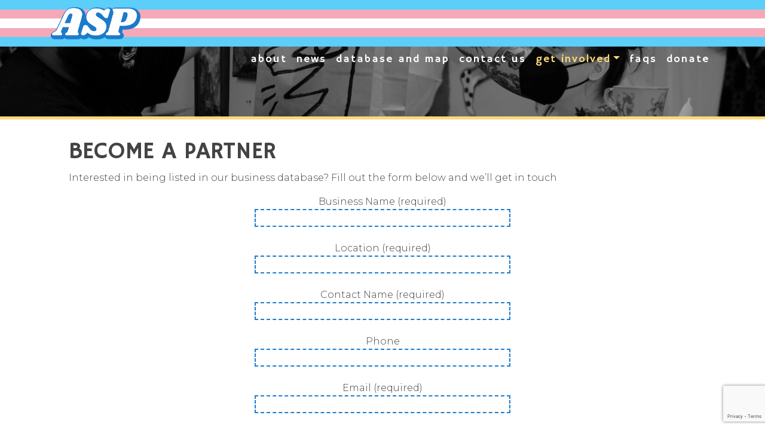

--- FILE ---
content_type: text/html; charset=UTF-8
request_url: https://www.affirmingspacesproject.org/get-involved/become-a-partner/
body_size: 10189
content:
<!DOCTYPE html>
<html lang="en-US" class="no-js no-svg">
    <head>
		<title>Become an Affirming Spaces Project Community Business Partner</title>
		<meta charset="UTF-8">
		<meta name="viewport" content="width=device-width, initial-scale=1">
		<link rel="profile" href="http://gmpg.org/xfn/11">
		<!-- <link rel='stylesheet' id='sb-font-awesome-css'  href='https://maxcdn.bootstrapcdn.com/font-awesome/4.7.0/css/font-awesome.min.css' type='text/css' media='all' /> /-->
		<!--<script src="https://kit.fontawesome.com/19f0f9fd57.js"></script> /-->
		<script type="text/javascript"> (function() { var css = document.createElement('link'); css.href = 'https://use.fontawesome.com/releases/v5.11.2/css/all.css'; css.rel = 'stylesheet'; css.type = 'text/css'; document.getElementsByTagName('head')[0].appendChild(css); })(); </script>
		<link rel="alternate" type="application/rss+xml" title="Affirming Spaces Project RSS Feed" href="https://www.affirmingspacesproject.org/feed/rss/" />
		<link rel="preconnect" href="https://fonts.gstatic.com">
		<link href="https://fonts.googleapis.com/css2?family=Fredoka+One&family=Shrikhand&family=Lato:wght@100;300;400;700&family=Hammersmith+One&family=Montserrat:wght@300&display=swap" rel="stylesheet">
		<meta name='robots' content='index, follow, max-image-preview:large, max-snippet:-1, max-video-preview:-1' />
	<style>img:is([sizes="auto" i], [sizes^="auto," i]) { contain-intrinsic-size: 3000px 1500px }</style>
	
	<!-- This site is optimized with the Yoast SEO plugin v26.2 - https://yoast.com/wordpress/plugins/seo/ -->
	<title>Become an Affirming Spaces Project Community Business Partner</title>
	<meta name="description" content="Here&#039;s your chance to show the world that your business welcomes all! Become a community partner by applying today." />
	<link rel="canonical" href="https://www.affirmingspacesproject.org/get-involved/become-a-partner/" />
	<meta property="og:locale" content="en_US" />
	<meta property="og:type" content="article" />
	<meta property="og:title" content="Become an Affirming Spaces Project Community Business Partner" />
	<meta property="og:description" content="Here&#039;s your chance to show the world that your business welcomes all! Become a community partner by applying today." />
	<meta property="og:url" content="https://www.affirmingspacesproject.org/get-involved/become-a-partner/" />
	<meta property="og:site_name" content="Affirming Spaces Project" />
	<meta property="article:modified_time" content="2021-08-25T17:15:58+00:00" />
	<meta name="twitter:card" content="summary_large_image" />
	<meta name="twitter:label1" content="Est. reading time" />
	<meta name="twitter:data1" content="1 minute" />
	<script type="application/ld+json" class="yoast-schema-graph">{"@context":"https://schema.org","@graph":[{"@type":"WebPage","@id":"https://www.affirmingspacesproject.org/get-involved/become-a-partner/","url":"https://www.affirmingspacesproject.org/get-involved/become-a-partner/","name":"Become an Affirming Spaces Project Community Business Partner","isPartOf":{"@id":"https://www.affirmingspacesproject.org/#website"},"datePublished":"2021-08-20T17:37:33+00:00","dateModified":"2021-08-25T17:15:58+00:00","description":"Here's your chance to show the world that your business welcomes all! Become a community partner by applying today.","breadcrumb":{"@id":"https://www.affirmingspacesproject.org/get-involved/become-a-partner/#breadcrumb"},"inLanguage":"en-US","potentialAction":[{"@type":"ReadAction","target":["https://www.affirmingspacesproject.org/get-involved/become-a-partner/"]}]},{"@type":"BreadcrumbList","@id":"https://www.affirmingspacesproject.org/get-involved/become-a-partner/#breadcrumb","itemListElement":[{"@type":"ListItem","position":1,"name":"Home","item":"https://www.affirmingspacesproject.org/"},{"@type":"ListItem","position":2,"name":"Get Involved","item":"https://www.affirmingspacesproject.org/get-involved/"},{"@type":"ListItem","position":3,"name":"Become a Partner"}]},{"@type":"WebSite","@id":"https://www.affirmingspacesproject.org/#website","url":"https://www.affirmingspacesproject.org/","name":"Affirming Spaces Project","description":"Making the world more accessible, one business at a time.","publisher":{"@id":"https://www.affirmingspacesproject.org/#organization"},"potentialAction":[{"@type":"SearchAction","target":{"@type":"EntryPoint","urlTemplate":"https://www.affirmingspacesproject.org/?s={search_term_string}"},"query-input":{"@type":"PropertyValueSpecification","valueRequired":true,"valueName":"search_term_string"}}],"inLanguage":"en-US"},{"@type":"Organization","@id":"https://www.affirmingspacesproject.org/#organization","name":"Affirming Spaces Project","url":"https://www.affirmingspacesproject.org/","logo":{"@type":"ImageObject","inLanguage":"en-US","@id":"https://www.affirmingspacesproject.org/#/schema/logo/image/","url":"https://www.affirmingspacesproject.org/wp-content/uploads/2021/06/cropped-ASP-logo.png","contentUrl":"https://www.affirmingspacesproject.org/wp-content/uploads/2021/06/cropped-ASP-logo.png","width":706,"height":250,"caption":"Affirming Spaces Project"},"image":{"@id":"https://www.affirmingspacesproject.org/#/schema/logo/image/"}}]}</script>
	<!-- / Yoast SEO plugin. -->


		<!-- This site uses the Google Analytics by MonsterInsights plugin v9.9.0 - Using Analytics tracking - https://www.monsterinsights.com/ -->
		<!-- Note: MonsterInsights is not currently configured on this site. The site owner needs to authenticate with Google Analytics in the MonsterInsights settings panel. -->
					<!-- No tracking code set -->
				<!-- / Google Analytics by MonsterInsights -->
		<script type="text/javascript">
/* <![CDATA[ */
window._wpemojiSettings = {"baseUrl":"https:\/\/s.w.org\/images\/core\/emoji\/16.0.1\/72x72\/","ext":".png","svgUrl":"https:\/\/s.w.org\/images\/core\/emoji\/16.0.1\/svg\/","svgExt":".svg","source":{"concatemoji":"https:\/\/www.affirmingspacesproject.org\/wp-includes\/js\/wp-emoji-release.min.js?ver=6.8.3"}};
/*! This file is auto-generated */
!function(s,n){var o,i,e;function c(e){try{var t={supportTests:e,timestamp:(new Date).valueOf()};sessionStorage.setItem(o,JSON.stringify(t))}catch(e){}}function p(e,t,n){e.clearRect(0,0,e.canvas.width,e.canvas.height),e.fillText(t,0,0);var t=new Uint32Array(e.getImageData(0,0,e.canvas.width,e.canvas.height).data),a=(e.clearRect(0,0,e.canvas.width,e.canvas.height),e.fillText(n,0,0),new Uint32Array(e.getImageData(0,0,e.canvas.width,e.canvas.height).data));return t.every(function(e,t){return e===a[t]})}function u(e,t){e.clearRect(0,0,e.canvas.width,e.canvas.height),e.fillText(t,0,0);for(var n=e.getImageData(16,16,1,1),a=0;a<n.data.length;a++)if(0!==n.data[a])return!1;return!0}function f(e,t,n,a){switch(t){case"flag":return n(e,"\ud83c\udff3\ufe0f\u200d\u26a7\ufe0f","\ud83c\udff3\ufe0f\u200b\u26a7\ufe0f")?!1:!n(e,"\ud83c\udde8\ud83c\uddf6","\ud83c\udde8\u200b\ud83c\uddf6")&&!n(e,"\ud83c\udff4\udb40\udc67\udb40\udc62\udb40\udc65\udb40\udc6e\udb40\udc67\udb40\udc7f","\ud83c\udff4\u200b\udb40\udc67\u200b\udb40\udc62\u200b\udb40\udc65\u200b\udb40\udc6e\u200b\udb40\udc67\u200b\udb40\udc7f");case"emoji":return!a(e,"\ud83e\udedf")}return!1}function g(e,t,n,a){var r="undefined"!=typeof WorkerGlobalScope&&self instanceof WorkerGlobalScope?new OffscreenCanvas(300,150):s.createElement("canvas"),o=r.getContext("2d",{willReadFrequently:!0}),i=(o.textBaseline="top",o.font="600 32px Arial",{});return e.forEach(function(e){i[e]=t(o,e,n,a)}),i}function t(e){var t=s.createElement("script");t.src=e,t.defer=!0,s.head.appendChild(t)}"undefined"!=typeof Promise&&(o="wpEmojiSettingsSupports",i=["flag","emoji"],n.supports={everything:!0,everythingExceptFlag:!0},e=new Promise(function(e){s.addEventListener("DOMContentLoaded",e,{once:!0})}),new Promise(function(t){var n=function(){try{var e=JSON.parse(sessionStorage.getItem(o));if("object"==typeof e&&"number"==typeof e.timestamp&&(new Date).valueOf()<e.timestamp+604800&&"object"==typeof e.supportTests)return e.supportTests}catch(e){}return null}();if(!n){if("undefined"!=typeof Worker&&"undefined"!=typeof OffscreenCanvas&&"undefined"!=typeof URL&&URL.createObjectURL&&"undefined"!=typeof Blob)try{var e="postMessage("+g.toString()+"("+[JSON.stringify(i),f.toString(),p.toString(),u.toString()].join(",")+"));",a=new Blob([e],{type:"text/javascript"}),r=new Worker(URL.createObjectURL(a),{name:"wpTestEmojiSupports"});return void(r.onmessage=function(e){c(n=e.data),r.terminate(),t(n)})}catch(e){}c(n=g(i,f,p,u))}t(n)}).then(function(e){for(var t in e)n.supports[t]=e[t],n.supports.everything=n.supports.everything&&n.supports[t],"flag"!==t&&(n.supports.everythingExceptFlag=n.supports.everythingExceptFlag&&n.supports[t]);n.supports.everythingExceptFlag=n.supports.everythingExceptFlag&&!n.supports.flag,n.DOMReady=!1,n.readyCallback=function(){n.DOMReady=!0}}).then(function(){return e}).then(function(){var e;n.supports.everything||(n.readyCallback(),(e=n.source||{}).concatemoji?t(e.concatemoji):e.wpemoji&&e.twemoji&&(t(e.twemoji),t(e.wpemoji)))}))}((window,document),window._wpemojiSettings);
/* ]]> */
</script>
<style id='wp-emoji-styles-inline-css' type='text/css'>

	img.wp-smiley, img.emoji {
		display: inline !important;
		border: none !important;
		box-shadow: none !important;
		height: 1em !important;
		width: 1em !important;
		margin: 0 0.07em !important;
		vertical-align: -0.1em !important;
		background: none !important;
		padding: 0 !important;
	}
</style>
<link rel='stylesheet' id='wp-block-library-css' href='https://www.affirmingspacesproject.org/wp-includes/css/dist/block-library/style.min.css?ver=6.8.3' type='text/css' media='all' />
<style id='classic-theme-styles-inline-css' type='text/css'>
/*! This file is auto-generated */
.wp-block-button__link{color:#fff;background-color:#32373c;border-radius:9999px;box-shadow:none;text-decoration:none;padding:calc(.667em + 2px) calc(1.333em + 2px);font-size:1.125em}.wp-block-file__button{background:#32373c;color:#fff;text-decoration:none}
</style>
<style id='global-styles-inline-css' type='text/css'>
:root{--wp--preset--aspect-ratio--square: 1;--wp--preset--aspect-ratio--4-3: 4/3;--wp--preset--aspect-ratio--3-4: 3/4;--wp--preset--aspect-ratio--3-2: 3/2;--wp--preset--aspect-ratio--2-3: 2/3;--wp--preset--aspect-ratio--16-9: 16/9;--wp--preset--aspect-ratio--9-16: 9/16;--wp--preset--color--black: #000000;--wp--preset--color--cyan-bluish-gray: #abb8c3;--wp--preset--color--white: #ffffff;--wp--preset--color--pale-pink: #f78da7;--wp--preset--color--vivid-red: #cf2e2e;--wp--preset--color--luminous-vivid-orange: #ff6900;--wp--preset--color--luminous-vivid-amber: #fcb900;--wp--preset--color--light-green-cyan: #7bdcb5;--wp--preset--color--vivid-green-cyan: #00d084;--wp--preset--color--pale-cyan-blue: #8ed1fc;--wp--preset--color--vivid-cyan-blue: #0693e3;--wp--preset--color--vivid-purple: #9b51e0;--wp--preset--gradient--vivid-cyan-blue-to-vivid-purple: linear-gradient(135deg,rgba(6,147,227,1) 0%,rgb(155,81,224) 100%);--wp--preset--gradient--light-green-cyan-to-vivid-green-cyan: linear-gradient(135deg,rgb(122,220,180) 0%,rgb(0,208,130) 100%);--wp--preset--gradient--luminous-vivid-amber-to-luminous-vivid-orange: linear-gradient(135deg,rgba(252,185,0,1) 0%,rgba(255,105,0,1) 100%);--wp--preset--gradient--luminous-vivid-orange-to-vivid-red: linear-gradient(135deg,rgba(255,105,0,1) 0%,rgb(207,46,46) 100%);--wp--preset--gradient--very-light-gray-to-cyan-bluish-gray: linear-gradient(135deg,rgb(238,238,238) 0%,rgb(169,184,195) 100%);--wp--preset--gradient--cool-to-warm-spectrum: linear-gradient(135deg,rgb(74,234,220) 0%,rgb(151,120,209) 20%,rgb(207,42,186) 40%,rgb(238,44,130) 60%,rgb(251,105,98) 80%,rgb(254,248,76) 100%);--wp--preset--gradient--blush-light-purple: linear-gradient(135deg,rgb(255,206,236) 0%,rgb(152,150,240) 100%);--wp--preset--gradient--blush-bordeaux: linear-gradient(135deg,rgb(254,205,165) 0%,rgb(254,45,45) 50%,rgb(107,0,62) 100%);--wp--preset--gradient--luminous-dusk: linear-gradient(135deg,rgb(255,203,112) 0%,rgb(199,81,192) 50%,rgb(65,88,208) 100%);--wp--preset--gradient--pale-ocean: linear-gradient(135deg,rgb(255,245,203) 0%,rgb(182,227,212) 50%,rgb(51,167,181) 100%);--wp--preset--gradient--electric-grass: linear-gradient(135deg,rgb(202,248,128) 0%,rgb(113,206,126) 100%);--wp--preset--gradient--midnight: linear-gradient(135deg,rgb(2,3,129) 0%,rgb(40,116,252) 100%);--wp--preset--font-size--small: 13px;--wp--preset--font-size--medium: 20px;--wp--preset--font-size--large: 36px;--wp--preset--font-size--x-large: 42px;--wp--preset--spacing--20: 0.44rem;--wp--preset--spacing--30: 0.67rem;--wp--preset--spacing--40: 1rem;--wp--preset--spacing--50: 1.5rem;--wp--preset--spacing--60: 2.25rem;--wp--preset--spacing--70: 3.38rem;--wp--preset--spacing--80: 5.06rem;--wp--preset--shadow--natural: 6px 6px 9px rgba(0, 0, 0, 0.2);--wp--preset--shadow--deep: 12px 12px 50px rgba(0, 0, 0, 0.4);--wp--preset--shadow--sharp: 6px 6px 0px rgba(0, 0, 0, 0.2);--wp--preset--shadow--outlined: 6px 6px 0px -3px rgba(255, 255, 255, 1), 6px 6px rgba(0, 0, 0, 1);--wp--preset--shadow--crisp: 6px 6px 0px rgba(0, 0, 0, 1);}:where(.is-layout-flex){gap: 0.5em;}:where(.is-layout-grid){gap: 0.5em;}body .is-layout-flex{display: flex;}.is-layout-flex{flex-wrap: wrap;align-items: center;}.is-layout-flex > :is(*, div){margin: 0;}body .is-layout-grid{display: grid;}.is-layout-grid > :is(*, div){margin: 0;}:where(.wp-block-columns.is-layout-flex){gap: 2em;}:where(.wp-block-columns.is-layout-grid){gap: 2em;}:where(.wp-block-post-template.is-layout-flex){gap: 1.25em;}:where(.wp-block-post-template.is-layout-grid){gap: 1.25em;}.has-black-color{color: var(--wp--preset--color--black) !important;}.has-cyan-bluish-gray-color{color: var(--wp--preset--color--cyan-bluish-gray) !important;}.has-white-color{color: var(--wp--preset--color--white) !important;}.has-pale-pink-color{color: var(--wp--preset--color--pale-pink) !important;}.has-vivid-red-color{color: var(--wp--preset--color--vivid-red) !important;}.has-luminous-vivid-orange-color{color: var(--wp--preset--color--luminous-vivid-orange) !important;}.has-luminous-vivid-amber-color{color: var(--wp--preset--color--luminous-vivid-amber) !important;}.has-light-green-cyan-color{color: var(--wp--preset--color--light-green-cyan) !important;}.has-vivid-green-cyan-color{color: var(--wp--preset--color--vivid-green-cyan) !important;}.has-pale-cyan-blue-color{color: var(--wp--preset--color--pale-cyan-blue) !important;}.has-vivid-cyan-blue-color{color: var(--wp--preset--color--vivid-cyan-blue) !important;}.has-vivid-purple-color{color: var(--wp--preset--color--vivid-purple) !important;}.has-black-background-color{background-color: var(--wp--preset--color--black) !important;}.has-cyan-bluish-gray-background-color{background-color: var(--wp--preset--color--cyan-bluish-gray) !important;}.has-white-background-color{background-color: var(--wp--preset--color--white) !important;}.has-pale-pink-background-color{background-color: var(--wp--preset--color--pale-pink) !important;}.has-vivid-red-background-color{background-color: var(--wp--preset--color--vivid-red) !important;}.has-luminous-vivid-orange-background-color{background-color: var(--wp--preset--color--luminous-vivid-orange) !important;}.has-luminous-vivid-amber-background-color{background-color: var(--wp--preset--color--luminous-vivid-amber) !important;}.has-light-green-cyan-background-color{background-color: var(--wp--preset--color--light-green-cyan) !important;}.has-vivid-green-cyan-background-color{background-color: var(--wp--preset--color--vivid-green-cyan) !important;}.has-pale-cyan-blue-background-color{background-color: var(--wp--preset--color--pale-cyan-blue) !important;}.has-vivid-cyan-blue-background-color{background-color: var(--wp--preset--color--vivid-cyan-blue) !important;}.has-vivid-purple-background-color{background-color: var(--wp--preset--color--vivid-purple) !important;}.has-black-border-color{border-color: var(--wp--preset--color--black) !important;}.has-cyan-bluish-gray-border-color{border-color: var(--wp--preset--color--cyan-bluish-gray) !important;}.has-white-border-color{border-color: var(--wp--preset--color--white) !important;}.has-pale-pink-border-color{border-color: var(--wp--preset--color--pale-pink) !important;}.has-vivid-red-border-color{border-color: var(--wp--preset--color--vivid-red) !important;}.has-luminous-vivid-orange-border-color{border-color: var(--wp--preset--color--luminous-vivid-orange) !important;}.has-luminous-vivid-amber-border-color{border-color: var(--wp--preset--color--luminous-vivid-amber) !important;}.has-light-green-cyan-border-color{border-color: var(--wp--preset--color--light-green-cyan) !important;}.has-vivid-green-cyan-border-color{border-color: var(--wp--preset--color--vivid-green-cyan) !important;}.has-pale-cyan-blue-border-color{border-color: var(--wp--preset--color--pale-cyan-blue) !important;}.has-vivid-cyan-blue-border-color{border-color: var(--wp--preset--color--vivid-cyan-blue) !important;}.has-vivid-purple-border-color{border-color: var(--wp--preset--color--vivid-purple) !important;}.has-vivid-cyan-blue-to-vivid-purple-gradient-background{background: var(--wp--preset--gradient--vivid-cyan-blue-to-vivid-purple) !important;}.has-light-green-cyan-to-vivid-green-cyan-gradient-background{background: var(--wp--preset--gradient--light-green-cyan-to-vivid-green-cyan) !important;}.has-luminous-vivid-amber-to-luminous-vivid-orange-gradient-background{background: var(--wp--preset--gradient--luminous-vivid-amber-to-luminous-vivid-orange) !important;}.has-luminous-vivid-orange-to-vivid-red-gradient-background{background: var(--wp--preset--gradient--luminous-vivid-orange-to-vivid-red) !important;}.has-very-light-gray-to-cyan-bluish-gray-gradient-background{background: var(--wp--preset--gradient--very-light-gray-to-cyan-bluish-gray) !important;}.has-cool-to-warm-spectrum-gradient-background{background: var(--wp--preset--gradient--cool-to-warm-spectrum) !important;}.has-blush-light-purple-gradient-background{background: var(--wp--preset--gradient--blush-light-purple) !important;}.has-blush-bordeaux-gradient-background{background: var(--wp--preset--gradient--blush-bordeaux) !important;}.has-luminous-dusk-gradient-background{background: var(--wp--preset--gradient--luminous-dusk) !important;}.has-pale-ocean-gradient-background{background: var(--wp--preset--gradient--pale-ocean) !important;}.has-electric-grass-gradient-background{background: var(--wp--preset--gradient--electric-grass) !important;}.has-midnight-gradient-background{background: var(--wp--preset--gradient--midnight) !important;}.has-small-font-size{font-size: var(--wp--preset--font-size--small) !important;}.has-medium-font-size{font-size: var(--wp--preset--font-size--medium) !important;}.has-large-font-size{font-size: var(--wp--preset--font-size--large) !important;}.has-x-large-font-size{font-size: var(--wp--preset--font-size--x-large) !important;}
:where(.wp-block-post-template.is-layout-flex){gap: 1.25em;}:where(.wp-block-post-template.is-layout-grid){gap: 1.25em;}
:where(.wp-block-columns.is-layout-flex){gap: 2em;}:where(.wp-block-columns.is-layout-grid){gap: 2em;}
:root :where(.wp-block-pullquote){font-size: 1.5em;line-height: 1.6;}
</style>
<link rel='stylesheet' id='contact-form-7-css' href='https://www.affirmingspacesproject.org/wp-content/plugins/contact-form-7/includes/css/styles.css?ver=6.1.3' type='text/css' media='all' />
<link rel='stylesheet' id='bootstrap-grid-min-css' href='https://www.affirmingspacesproject.org/wp-content/themes/lauren/bootstrap/css/bootstrap-grid.min.css?ver=6.8.3' type='text/css' media='all' />
<link rel='stylesheet' id='bootstrap-reboot-min-css' href='https://www.affirmingspacesproject.org/wp-content/themes/lauren/bootstrap/css/bootstrap-reboot.min.css?ver=6.8.3' type='text/css' media='all' />
<link rel='stylesheet' id='bootstrap-min-css' href='https://www.affirmingspacesproject.org/wp-content/themes/lauren/bootstrap/css/bootstrap.min.css?ver=6.8.3' type='text/css' media='all' />
<link rel='stylesheet' id='style-css' href='https://www.affirmingspacesproject.org/wp-content/themes/lauren/style.css?ver=6.8.3' type='text/css' media='all' />
<script type="text/javascript" src="https://www.affirmingspacesproject.org/wp-includes/js/jquery/jquery.min.js?ver=3.7.1" id="jquery-core-js"></script>
<script type="text/javascript" src="https://www.affirmingspacesproject.org/wp-includes/js/jquery/jquery-migrate.min.js?ver=3.4.1" id="jquery-migrate-js"></script>
<script type="text/javascript" src="https://www.affirmingspacesproject.org/wp-content/themes/lauren/bootstrap/js/bootstrap.bundle.min.js?ver=6.8.3" id="bootstrap-bundle-min-js"></script>
<link rel="https://api.w.org/" href="https://www.affirmingspacesproject.org/wp-json/" /><link rel="alternate" title="JSON" type="application/json" href="https://www.affirmingspacesproject.org/wp-json/wp/v2/pages/480" /><link rel="EditURI" type="application/rsd+xml" title="RSD" href="https://www.affirmingspacesproject.org/xmlrpc.php?rsd" />
<link rel='shortlink' href='https://www.affirmingspacesproject.org/?p=480' />
		<!-- Custom Logo: hide header text -->
		<style id="custom-logo-css" type="text/css">
			.site-title, .site-description {
				position: absolute;
				clip-path: inset(50%);
			}
		</style>
		<link rel="alternate" title="oEmbed (JSON)" type="application/json+oembed" href="https://www.affirmingspacesproject.org/wp-json/oembed/1.0/embed?url=https%3A%2F%2Fwww.affirmingspacesproject.org%2Fget-involved%2Fbecome-a-partner%2F" />
<link rel="alternate" title="oEmbed (XML)" type="text/xml+oembed" href="https://www.affirmingspacesproject.org/wp-json/oembed/1.0/embed?url=https%3A%2F%2Fwww.affirmingspacesproject.org%2Fget-involved%2Fbecome-a-partner%2F&#038;format=xml" />
<script type='application/ld+json'> 
{
  "@context": "http://www.schema.org",
  "@type": "LocalBusiness",
  "name": "Affirming Spaces Project",
  "url": "https://www.affirmingspacesproject.org/",
  "image": "http://www.affirmingspacesproject.org/wp-content/uploads/2021/07/asp-transparent-logo.png",
  "description": "We’re on a mission to help local businesses and organizations create more welcoming and affirming spaces for all",
  "address": {
    "@type": "PostalAddress",
    "addressRegion": "NH",
    "addressCountry": "United States"
  }
}
</script>
<style type="text/css">.recentcomments a{display:inline !important;padding:0 !important;margin:0 !important;}</style><link rel="icon" href="https://www.affirmingspacesproject.org/wp-content/uploads/2021/08/cropped-favicon-32x32.png" sizes="32x32" />
<link rel="icon" href="https://www.affirmingspacesproject.org/wp-content/uploads/2021/08/cropped-favicon-192x192.png" sizes="192x192" />
<link rel="apple-touch-icon" href="https://www.affirmingspacesproject.org/wp-content/uploads/2021/08/cropped-favicon-180x180.png" />
<meta name="msapplication-TileImage" content="https://www.affirmingspacesproject.org/wp-content/uploads/2021/08/cropped-favicon-270x270.png" />
		<style type="text/css" id="wp-custom-css">
			.latest-biz-container img {
	width: 100%;
	height: auto;
}

.biz-cat {
	margin: 0px 3px;
}

.biz-cat:nth-of-type(1n) {
	display: inline-block;
	padding: 5px 10px;
	background-color: var(--darkblue);
	color: white;
	font-size: 10px;
	font-weight: 600;
	border-radius: 15px;
	margin-bottom: 15px;
}

.biz-cat:nth-of-type(2n) {
	display: inline-block;
	padding: 5px 10px;
	background-color: var(--apink);
	color: white;
	font-size: 10px;
	font-weight: 600;
	border-radius: 15px;
	margin-bottom: 15px;
}

.biz-cat:nth-of-type(3n) {
	display: inline-block;
	padding: 5px 10px;
	background-color: var(--blue);
	color: white;
	font-size: 10px;
	font-weight: 600;
	border-radius: 15px;
	margin-bottom: 15px;
}

.biz-tag-block {
	border: 2px dashed var(--blue);
	padding: 15px;
	margin-top: 30px;
}

.biz-tag {
	margin: 0px 3px;
	font-size: 10px;
	font-weight: 600;
	border-radius: 15px;
	display: inline-block;
	padding: 5px 10px;
}

.biz-tag:nth-of-type(1n) {
	background-color: var(--peach);
	color: var(--grey);
	border: 1px solid var(--peach);
}

.biz-tag:nth-of-type(2n) {
	background-color: var(--paleblue);
	border: 1px solid var(--paleblue);
	color: var(--grey);
}

.biz-tag:nth-of-type(3n) {
	background-color: var(--white);
	border: 1px solid var(--paleblue);
	color: var(--grey);
}

.featured-biz-image img {
	width: 100%;
	max-width: 100%;
	height: auto;
}

.featured-biz-image {
	margin-bottom: 30px;
}

.latest-biz img {
	margin-bottom: 15px;
	max-width: 80%;
}

.page-title {
	padding: 0px 30px;
}

article {
	margin: 0px 30px 30px 30px;
}

.entry p {
	padding-left: 0px;
}

.main-container ul {
	padding-inline-start: 0px;
}

#sidebar .widget ul, .entry ul {
	padding-inline-start: 50px!important;
}

@media screen and (max-width: 768px) {
	article {
		margin: 0px 15px;
	}
	
	.page-title {
		padding-left: 15px;
	}
	
	.page .entry {
		padding: 0px 15px;
	}
	
	#page-content {
		padding: 0px;
	}
	#main-content {
		padding: 15px;
	}
}

.database-nav {
	/*display: inline-grid;
	width: 100%;
	grid-template-columns: 33% 33% 33%;*/
}

.database-nav-item {
	text-align: center;
	margin-bottom: 20px;
}

.database-nav-item a {
		background-color: var(--blue);
	border-radius: 50px;
	padding: 10px;
	color: var(--darkblue);
	font-weight: 600;
}

.database-nav-loc {
	/*display: inline-grid;
	width: 100%;
	grid-template-columns: 33% 33% 33%;*/
}

.database-nav-item-loc {
	text-align: center;
	margin-bottom: 20px;
}

.database-nav-item-loc a {
		background-color: var(--pink);
	border-radius: 50px;
	padding: 10px;
	color: var(--white);
	font-weight: 600;
}

#db-sidebar li {
	background-color: none;
	list-style: none;
} 

.widget-group {
	background-color: var(--paleblue);

}

.widget-group p {
	padding: 30px;
}

.widget-group h2 {
	background-color: var(--darkblue);
	color: white;
	text-align: center;
    padding: 15px 5px;
    font-weight: 700;
    font-size: 20px;
}

.database-nav-loc, .database-nav {
	display: block;
}

.post-type-archive-bus_cpt #page-content, .tax-bus_tax #page-content, .tax-bus_locality #page-content {
	padding: 0px;
}

.noimage {
	width: 100%;
}

.db-entry {
	padding: 0px;
/*	background-color: var(--paleblue);
	height: 100%; */
}

.post-type-archive-bus_cpt article {
	background-color: white;
	width:100%;
}

.db-featured-thumb img {
	border-radius: 50%;
	width: 100%;
	height: auto;
	/*margin-top: 30px;*/
}

@media screen and (max-width:768px) {
	.post-type-archive-bus_cpt .float-left {
		float: none;
	}
	/*.db-row {
		margin-bottom: 60px;
	}*/
	.db-featured-thumb img, .noimage {
		margin-bottom: 15px;
	}
}

.latest-biz img {
	border-radius: 50%;
}

.single-bus_cpt .page-title {
	word-wrap: break-word;
	padding: 0px;
}

.biz-entry p {
	padding-top: 0px;
}

.biz-entry {
	padding-top: 0px;
}

.website {
	text-align: right;
}

.website-button {
	text-align: center;
	display: inline-block;
}

.featured-biz-image img {
	border-radius: 50%;
}

/*.listing {
	background-color: var(--paleblue);
	margin-bottom: 30px;
}

.post-type-archive-bus_cpt article {
	background-color: unset;
}*/

.listing {
	border: 1px dashed var(--paleblue);
}

.listing article {
	margin: 0px;
	padding: 30px;
}

.yellowbar {
	color: var(--yellow);
}

#main-body {
	margin-top: 30px;
	margin-bottom: 30px;
}

.home #main-body {
	margin-top: 0px;
	margin-bottom: 0px;
}

.page h1, .page h2 {
	color: var(--darkblue);
}

.page h3 {
	color: var(--blue);
}

.page h4 {
	color: var(--pink);
}

.home h2, .home h3 {
	color: var(--darkblue);
}

.pink h2 {
	color: white;
}

.col-50 {
	width: 50%;
}

.fix-margin {
	margin-left: 0px;
	margin-right: 0px;
}

@media screen and (max-width:768px) {
	.bus_cpt-template-default #page-content .page-title, .bus_cpt-template-default .biz-cat-block {
	text-align: center;
}
	/*.bus_cpt-template-default .featured-biz-image img, .first-half-biz, .bus_cpt-template-default .container-fluid {
		padding: 15px;
	}*/
	 .bus_cpt-template-default .biz-listing {
		padding: 15px;
	}
	.bus_cpt-template-default .entry {
		padding-left: 0px;
		padding-right: 0px;
	}
	
	.col-50 {
		width: 100%;
	}
	
	.website {
		text-align: center;
	}
	.website-button {
		margin-top: 15px;
	}
	.bus_cpt-template-default .entry p {
		padding: 0px;
	}
}

.getstarted .wp-block-button  a {
	color: white!important;
}

.getstarted .wp-block-button  a:hover {
	background-color: var(--peach)!important;
	color: var(--darkblue)!important;
}

.navbar-dark .navbar-nav .nav-link {
	font-size: 18px;
}

.home .subscribe h2 {
	color: white;
}

body {
	word-break: break-word;
}

.featured-biz-image img {
	max-width: 80%;
	margin-left: auto;
	margin-right: auto;
}

.comments input {
	display: block;
	width: 100%;
}

.comments input[type="checkbox"] {
	display: inline;
	width: unset;
}

.wp-block-contact-form-7-contact-form-selector {
	text-align: center;
}

.main-image, #default-header, #manual-header {
	box-shadow: 0px 0px 0px 4000px rgb(0,0,0,.3) inset;
}

/* Tweaked colors */

.home .pink, .home .subscribe {
	background-color: var(--peach);
}

.home #mce-EMAIL {
	background-color: white;
}

.home .subscribe h2, .home .pink h2 {
	color: var(--darkblue);
}

.home .headinglabel {
	color: var(--apink);
}

.howitworks .fas {
	color: var(--darkblue);
}

.getstarted .wp-block-button a {
	font-weight: 700;
}

.database-nav-item a {
	background-color: var(--peach);
	color: var(--grey);
	border: 2px solid var(--pink);
}

.database-nav-item-loc a {
	color: var(--grey);
	background-color: white;
	border: 2px solid var(--gray);
}

.post-type-archive-bus_cpt .readmore, .tax-bus_tax .readmore, .tax-bus_locality .readmore {
	background-color: white;
	border: 2px solid var(--darkblue);
}
/* AA */
:root {
	--apink: #AB5F6E;
}

/* AAA */
:root {
	--apink: #9E243C;
	--paleblue: #dbeffb;
}

.database-nav, .database-nav-loc {
	display: list-item;
}

.database-nav-item, .database-nav-item-loc {
	margin-bottom: 30px;
}

.blog h2.entry-title {
	background-color: var(--peach);
}

#sort {
	text-align: center;
	background: var(--paleblue);
	margin: 15px 30px;
	padding: 10px;
}

.sort-option {
	background-color: var(--peach);
    color: var(--grey);
    border: 2px solid var(--pink);
	border-radius: 50px;
    padding: 10px;
	font-weight: 600;
	display: inline-block;
}		</style>
		    </head>
	<body class="wp-singular page-template-default page page-id-480 page-child parent-pageid-489 wp-custom-logo wp-theme-lauren">
		<div class="stripe">
		</div>
<div id="default-header" class="sticky-top" style="background-image:url(https://www.affirmingspacesproject.org/wp-content/uploads/2021/08/adjusted-copy.jpg); background-size:cover; background-position: center;">
<nav class="navbar navbar-expand-md navbar-dark" role="navigation">
  <div class="container">
  <div class="navbar-brand" role="banner"><a href="https://www.affirmingspacesproject.org/" class="custom-logo-link" rel="home"><img width="250" height="89" src="https://www.affirmingspacesproject.org/wp-content/uploads/2021/07/asp-transparent-logo.png" class="custom-logo" alt="Affirming Spaces Project" decoding="async" title="Affirming Spaces Project" /></a>			<div class="site-info">
				<h1 class="site-title">Affirming Spaces Project</h1>
          <h2 class="site-description">Making the world more accessible, one business at a time.</h2></div>
        </div>
    <!-- Brand and toggle get grouped for better mobile display -->
    <button class="navbar-toggler" type="button" data-toggle="collapse" data-target="#bs-example-navbar-collapse-1" aria-controls="bs-example-navbar-collapse-1" aria-expanded="false" aria-label="Toggle navigation">
        <span class="navbar-toggler-icon"></span>
    </button>
        <div id="bs-example-navbar-collapse-1" class="collapse navbar-collapse"><ul id="menu-main-menu" class="nav navbar-nav ml-auto"><li itemscope="itemscope" itemtype="https://www.schema.org/SiteNavigationElement" id="menu-item-52" class="menu-item menu-item-type-post_type menu-item-object-page menu-item-52 nav-item nav-item"><a title="About" href="https://www.affirmingspacesproject.org/about/" class="nav-link">About</a></li>
<li itemscope="itemscope" itemtype="https://www.schema.org/SiteNavigationElement" id="menu-item-192" class="menu-item menu-item-type-post_type menu-item-object-page menu-item-192 nav-item nav-item"><a title="News" href="https://www.affirmingspacesproject.org/news/" class="nav-link">News</a></li>
<li itemscope="itemscope" itemtype="https://www.schema.org/SiteNavigationElement" id="menu-item-24" class="menu-item menu-item-type-custom menu-item-object-custom menu-item-24 nav-item nav-item"><a title="Database and Map" href="/business/" class="nav-link">Database and Map</a></li>
<li itemscope="itemscope" itemtype="https://www.schema.org/SiteNavigationElement" id="menu-item-434" class="menu-item menu-item-type-post_type menu-item-object-page menu-item-434 nav-item nav-item"><a title="Contact Us" href="https://www.affirmingspacesproject.org/contact-us/" class="nav-link">Contact Us</a></li>
<li itemscope="itemscope" itemtype="https://www.schema.org/SiteNavigationElement" id="menu-item-492" class="menu-item menu-item-type-post_type menu-item-object-page current-page-ancestor current-menu-ancestor current-menu-parent current-page-parent current_page_parent current_page_ancestor menu-item-has-children dropdown active menu-item-492 nav-item nav-item"><a title="Get Involved" href="#" data-toggle="dropdown" aria-haspopup="true" aria-expanded="false" class="dropdown-toggle nav-link" id="menu-item-dropdown-492">Get Involved</a>
<ul class="dropdown-menu" aria-labelledby="menu-item-dropdown-492" role="menu">
	<li itemscope="itemscope" itemtype="https://www.schema.org/SiteNavigationElement" id="menu-item-493" class="menu-item menu-item-type-post_type menu-item-object-page menu-item-493 nav-item nav-item"><a title="Volunteer" href="https://www.affirmingspacesproject.org/get-involved/volunteer/" class="dropdown-item">Volunteer</a></li>
	<li itemscope="itemscope" itemtype="https://www.schema.org/SiteNavigationElement" id="menu-item-494" class="menu-item menu-item-type-post_type menu-item-object-page current-menu-item page_item page-item-480 current_page_item active menu-item-494 nav-item nav-item"><a title="Become a Partner" href="https://www.affirmingspacesproject.org/get-involved/become-a-partner/" class="dropdown-item" aria-current="page">Become a Partner</a></li>
</ul>
</li>
<li itemscope="itemscope" itemtype="https://www.schema.org/SiteNavigationElement" id="menu-item-566" class="menu-item menu-item-type-post_type menu-item-object-page menu-item-566 nav-item nav-item"><a title="FAQs" href="https://www.affirmingspacesproject.org/faq/" class="nav-link">FAQs</a></li>
<li itemscope="itemscope" itemtype="https://www.schema.org/SiteNavigationElement" id="menu-item-910" class="menu-item menu-item-type-custom menu-item-object-custom menu-item-910 nav-item nav-item"><a title="Donate" href="https://www.zeffy.com/en-US/donation-form/8732d932-f30f-4a36-ae82-b7383e436414" class="nav-link">Donate</a></li>
</ul></div>    </div>
</nav></div>
 <div class="container main-container" role="main">
 <div id="main-body" class="row justify-content-md-center limited">
 <div id="page-content" class="col">
	 		<h1 class="page-title header-title" aria-label="Page Title Banner">Become a Partner</h1>
 <!-- Start the Loop /-->
  	<!-- Display the Post's content in a div box. -->
 	<div class="entry">
 		
<p>Interested in being listed in our business database? Fill out the form below and we&#8217;ll get in touch</p>



<div class="wp-block-contact-form-7-contact-form-selector">
<div class="wpcf7 no-js" id="wpcf7-f479-p480-o1" lang="en-US" dir="ltr" data-wpcf7-id="479">
<div class="screen-reader-response"><p role="status" aria-live="polite" aria-atomic="true"></p> <ul></ul></div>
<form action="/get-involved/become-a-partner/#wpcf7-f479-p480-o1" method="post" class="wpcf7-form init" aria-label="Contact form" novalidate="novalidate" data-status="init">
<fieldset class="hidden-fields-container"><input type="hidden" name="_wpcf7" value="479" /><input type="hidden" name="_wpcf7_version" value="6.1.3" /><input type="hidden" name="_wpcf7_locale" value="en_US" /><input type="hidden" name="_wpcf7_unit_tag" value="wpcf7-f479-p480-o1" /><input type="hidden" name="_wpcf7_container_post" value="480" /><input type="hidden" name="_wpcf7_posted_data_hash" value="" /><input type="hidden" name="_wpcf7_recaptcha_response" value="" />
</fieldset>
<p><label> Business Name (required)<br />
<span class="wpcf7-form-control-wrap" data-name="business-name"><input size="40" maxlength="400" class="wpcf7-form-control wpcf7-text wpcf7-validates-as-required" aria-required="true" aria-invalid="false" value="" type="text" name="business-name" /></span> </label>
</p>
<p><label> Location (required)<br />
<span class="wpcf7-form-control-wrap" data-name="business-location"><input size="40" maxlength="400" class="wpcf7-form-control wpcf7-text wpcf7-validates-as-required" aria-required="true" aria-invalid="false" value="" type="text" name="business-location" /></span> </label>
</p>
<p><label> Contact Name (required)<br />
<span class="wpcf7-form-control-wrap" data-name="your-name"><input size="40" maxlength="400" class="wpcf7-form-control wpcf7-text wpcf7-validates-as-required" aria-required="true" aria-invalid="false" value="" type="text" name="your-name" /></span> </label>
</p>
<p><label> Phone<br />
<span class="wpcf7-form-control-wrap" data-name="your-phone"><input size="40" maxlength="400" class="wpcf7-form-control wpcf7-text" aria-invalid="false" value="" type="text" name="your-phone" /></span> </label>
</p>
<p><label> Email (required)<br />
<span class="wpcf7-form-control-wrap" data-name="your-email"><input size="40" maxlength="400" class="wpcf7-form-control wpcf7-email wpcf7-validates-as-required wpcf7-text wpcf7-validates-as-email" aria-required="true" aria-invalid="false" value="" type="email" name="your-email" /></span> </label>
</p>
<p><label> Type of Business (required)<br />
<span class="wpcf7-form-control-wrap" data-name="type-of-business"><input size="40" maxlength="400" class="wpcf7-form-control wpcf7-text wpcf7-validates-as-required" aria-required="true" aria-invalid="false" value="" type="text" name="type-of-business" /></span> </label>
</p>
<p><label> Tell us about you and why you want to do this<br />
<span class="wpcf7-form-control-wrap" data-name="your-message"><textarea cols="40" rows="10" maxlength="2000" class="wpcf7-form-control wpcf7-textarea" aria-invalid="false" name="your-message"></textarea></span> </label>
</p>
<p><input class="wpcf7-form-control wpcf7-submit has-spinner" id="business-partner" type="submit" value="Submit" />
</p><div class="wpcf7-response-output" aria-hidden="true"></div>
</form>
</div>
</div>
 	</div>
 <!-- End the Loop /-->
 </div>
 </div>
</div>
  	<footer id="footer" class="container-fluid">
 		<div class="row limited">
<div id="footer-sidebar1" class="col-sm">
</div>
<div id="footer-sidebar2" class="col-sm">
<aside id="custom_html-2" class="widget_text widget widget_custom_html"><h3 class="widget-title">Follow Us On Social</h3><div class="textwidget custom-html-widget"><a href="https://www.facebook.com/affirmingspaces" alt="Facebook" title="Facebook"><i class="fab fa-facebook fa-3x"></i></a><a href="https://www.instagram.com/affirmingspaces" alt="Instagram" title="Instagram"><i class="fab fa-instagram fa-3x"></i></a><a href="https://www.twitter.com/affirmingspaces" alt="Twitter" title="Twitter"><i class="fab fa-twitter fa-3x"></i></a><a href="https://www.linkedin.com/company/affirmingspaces" alt="LinkedIn" title="LinkedIn"><i class="fab fa-linkedin-in fa-3x"></i></a></div></aside></div>
<div id="footer-sidebar3" class="col-sm">
</div>
</div>
		<div class="limited">
			<div class="copy left">&copy; 2025 Affirming Spaces Project | Site by <a href="https://www.hasoptimization.com" alt="hasOptimization" title="hasOptimization">hasOptimization</a> | <a href="/privacy-policy/">Privacy Policy</a></div></div>
 	</footer>
<script type="speculationrules">
{"prefetch":[{"source":"document","where":{"and":[{"href_matches":"\/*"},{"not":{"href_matches":["\/wp-*.php","\/wp-admin\/*","\/wp-content\/uploads\/*","\/wp-content\/*","\/wp-content\/plugins\/*","\/wp-content\/themes\/lauren\/*","\/*\\?(.+)"]}},{"not":{"selector_matches":"a[rel~=\"nofollow\"]"}},{"not":{"selector_matches":".no-prefetch, .no-prefetch a"}}]},"eagerness":"conservative"}]}
</script>
<script type="text/javascript" src="https://www.affirmingspacesproject.org/wp-includes/js/dist/hooks.min.js?ver=4d63a3d491d11ffd8ac6" id="wp-hooks-js"></script>
<script type="text/javascript" src="https://www.affirmingspacesproject.org/wp-includes/js/dist/i18n.min.js?ver=5e580eb46a90c2b997e6" id="wp-i18n-js"></script>
<script type="text/javascript" id="wp-i18n-js-after">
/* <![CDATA[ */
wp.i18n.setLocaleData( { 'text direction\u0004ltr': [ 'ltr' ] } );
/* ]]> */
</script>
<script type="text/javascript" src="https://www.affirmingspacesproject.org/wp-content/plugins/contact-form-7/includes/swv/js/index.js?ver=6.1.3" id="swv-js"></script>
<script type="text/javascript" id="contact-form-7-js-before">
/* <![CDATA[ */
var wpcf7 = {
    "api": {
        "root": "https:\/\/www.affirmingspacesproject.org\/wp-json\/",
        "namespace": "contact-form-7\/v1"
    }
};
/* ]]> */
</script>
<script type="text/javascript" src="https://www.affirmingspacesproject.org/wp-content/plugins/contact-form-7/includes/js/index.js?ver=6.1.3" id="contact-form-7-js"></script>
<script type="text/javascript" src="https://www.google.com/recaptcha/api.js?render=6LdQ3hMcAAAAAMWQVZfR_szyuefdh2et58voVj4c&amp;ver=3.0" id="google-recaptcha-js"></script>
<script type="text/javascript" src="https://www.affirmingspacesproject.org/wp-includes/js/dist/vendor/wp-polyfill.min.js?ver=3.15.0" id="wp-polyfill-js"></script>
<script type="text/javascript" id="wpcf7-recaptcha-js-before">
/* <![CDATA[ */
var wpcf7_recaptcha = {
    "sitekey": "6LdQ3hMcAAAAAMWQVZfR_szyuefdh2et58voVj4c",
    "actions": {
        "homepage": "homepage",
        "contactform": "contactform"
    }
};
/* ]]> */
</script>
<script type="text/javascript" src="https://www.affirmingspacesproject.org/wp-content/plugins/contact-form-7/modules/recaptcha/index.js?ver=6.1.3" id="wpcf7-recaptcha-js"></script>
 </body>
</html>

--- FILE ---
content_type: text/html; charset=utf-8
request_url: https://www.google.com/recaptcha/api2/anchor?ar=1&k=6LdQ3hMcAAAAAMWQVZfR_szyuefdh2et58voVj4c&co=aHR0cHM6Ly93d3cuYWZmaXJtaW5nc3BhY2VzcHJvamVjdC5vcmc6NDQz&hl=en&v=TkacYOdEJbdB_JjX802TMer9&size=invisible&anchor-ms=20000&execute-ms=15000&cb=tifol76ssahd
body_size: 45581
content:
<!DOCTYPE HTML><html dir="ltr" lang="en"><head><meta http-equiv="Content-Type" content="text/html; charset=UTF-8">
<meta http-equiv="X-UA-Compatible" content="IE=edge">
<title>reCAPTCHA</title>
<style type="text/css">
/* cyrillic-ext */
@font-face {
  font-family: 'Roboto';
  font-style: normal;
  font-weight: 400;
  src: url(//fonts.gstatic.com/s/roboto/v18/KFOmCnqEu92Fr1Mu72xKKTU1Kvnz.woff2) format('woff2');
  unicode-range: U+0460-052F, U+1C80-1C8A, U+20B4, U+2DE0-2DFF, U+A640-A69F, U+FE2E-FE2F;
}
/* cyrillic */
@font-face {
  font-family: 'Roboto';
  font-style: normal;
  font-weight: 400;
  src: url(//fonts.gstatic.com/s/roboto/v18/KFOmCnqEu92Fr1Mu5mxKKTU1Kvnz.woff2) format('woff2');
  unicode-range: U+0301, U+0400-045F, U+0490-0491, U+04B0-04B1, U+2116;
}
/* greek-ext */
@font-face {
  font-family: 'Roboto';
  font-style: normal;
  font-weight: 400;
  src: url(//fonts.gstatic.com/s/roboto/v18/KFOmCnqEu92Fr1Mu7mxKKTU1Kvnz.woff2) format('woff2');
  unicode-range: U+1F00-1FFF;
}
/* greek */
@font-face {
  font-family: 'Roboto';
  font-style: normal;
  font-weight: 400;
  src: url(//fonts.gstatic.com/s/roboto/v18/KFOmCnqEu92Fr1Mu4WxKKTU1Kvnz.woff2) format('woff2');
  unicode-range: U+0370-0377, U+037A-037F, U+0384-038A, U+038C, U+038E-03A1, U+03A3-03FF;
}
/* vietnamese */
@font-face {
  font-family: 'Roboto';
  font-style: normal;
  font-weight: 400;
  src: url(//fonts.gstatic.com/s/roboto/v18/KFOmCnqEu92Fr1Mu7WxKKTU1Kvnz.woff2) format('woff2');
  unicode-range: U+0102-0103, U+0110-0111, U+0128-0129, U+0168-0169, U+01A0-01A1, U+01AF-01B0, U+0300-0301, U+0303-0304, U+0308-0309, U+0323, U+0329, U+1EA0-1EF9, U+20AB;
}
/* latin-ext */
@font-face {
  font-family: 'Roboto';
  font-style: normal;
  font-weight: 400;
  src: url(//fonts.gstatic.com/s/roboto/v18/KFOmCnqEu92Fr1Mu7GxKKTU1Kvnz.woff2) format('woff2');
  unicode-range: U+0100-02BA, U+02BD-02C5, U+02C7-02CC, U+02CE-02D7, U+02DD-02FF, U+0304, U+0308, U+0329, U+1D00-1DBF, U+1E00-1E9F, U+1EF2-1EFF, U+2020, U+20A0-20AB, U+20AD-20C0, U+2113, U+2C60-2C7F, U+A720-A7FF;
}
/* latin */
@font-face {
  font-family: 'Roboto';
  font-style: normal;
  font-weight: 400;
  src: url(//fonts.gstatic.com/s/roboto/v18/KFOmCnqEu92Fr1Mu4mxKKTU1Kg.woff2) format('woff2');
  unicode-range: U+0000-00FF, U+0131, U+0152-0153, U+02BB-02BC, U+02C6, U+02DA, U+02DC, U+0304, U+0308, U+0329, U+2000-206F, U+20AC, U+2122, U+2191, U+2193, U+2212, U+2215, U+FEFF, U+FFFD;
}
/* cyrillic-ext */
@font-face {
  font-family: 'Roboto';
  font-style: normal;
  font-weight: 500;
  src: url(//fonts.gstatic.com/s/roboto/v18/KFOlCnqEu92Fr1MmEU9fCRc4AMP6lbBP.woff2) format('woff2');
  unicode-range: U+0460-052F, U+1C80-1C8A, U+20B4, U+2DE0-2DFF, U+A640-A69F, U+FE2E-FE2F;
}
/* cyrillic */
@font-face {
  font-family: 'Roboto';
  font-style: normal;
  font-weight: 500;
  src: url(//fonts.gstatic.com/s/roboto/v18/KFOlCnqEu92Fr1MmEU9fABc4AMP6lbBP.woff2) format('woff2');
  unicode-range: U+0301, U+0400-045F, U+0490-0491, U+04B0-04B1, U+2116;
}
/* greek-ext */
@font-face {
  font-family: 'Roboto';
  font-style: normal;
  font-weight: 500;
  src: url(//fonts.gstatic.com/s/roboto/v18/KFOlCnqEu92Fr1MmEU9fCBc4AMP6lbBP.woff2) format('woff2');
  unicode-range: U+1F00-1FFF;
}
/* greek */
@font-face {
  font-family: 'Roboto';
  font-style: normal;
  font-weight: 500;
  src: url(//fonts.gstatic.com/s/roboto/v18/KFOlCnqEu92Fr1MmEU9fBxc4AMP6lbBP.woff2) format('woff2');
  unicode-range: U+0370-0377, U+037A-037F, U+0384-038A, U+038C, U+038E-03A1, U+03A3-03FF;
}
/* vietnamese */
@font-face {
  font-family: 'Roboto';
  font-style: normal;
  font-weight: 500;
  src: url(//fonts.gstatic.com/s/roboto/v18/KFOlCnqEu92Fr1MmEU9fCxc4AMP6lbBP.woff2) format('woff2');
  unicode-range: U+0102-0103, U+0110-0111, U+0128-0129, U+0168-0169, U+01A0-01A1, U+01AF-01B0, U+0300-0301, U+0303-0304, U+0308-0309, U+0323, U+0329, U+1EA0-1EF9, U+20AB;
}
/* latin-ext */
@font-face {
  font-family: 'Roboto';
  font-style: normal;
  font-weight: 500;
  src: url(//fonts.gstatic.com/s/roboto/v18/KFOlCnqEu92Fr1MmEU9fChc4AMP6lbBP.woff2) format('woff2');
  unicode-range: U+0100-02BA, U+02BD-02C5, U+02C7-02CC, U+02CE-02D7, U+02DD-02FF, U+0304, U+0308, U+0329, U+1D00-1DBF, U+1E00-1E9F, U+1EF2-1EFF, U+2020, U+20A0-20AB, U+20AD-20C0, U+2113, U+2C60-2C7F, U+A720-A7FF;
}
/* latin */
@font-face {
  font-family: 'Roboto';
  font-style: normal;
  font-weight: 500;
  src: url(//fonts.gstatic.com/s/roboto/v18/KFOlCnqEu92Fr1MmEU9fBBc4AMP6lQ.woff2) format('woff2');
  unicode-range: U+0000-00FF, U+0131, U+0152-0153, U+02BB-02BC, U+02C6, U+02DA, U+02DC, U+0304, U+0308, U+0329, U+2000-206F, U+20AC, U+2122, U+2191, U+2193, U+2212, U+2215, U+FEFF, U+FFFD;
}
/* cyrillic-ext */
@font-face {
  font-family: 'Roboto';
  font-style: normal;
  font-weight: 900;
  src: url(//fonts.gstatic.com/s/roboto/v18/KFOlCnqEu92Fr1MmYUtfCRc4AMP6lbBP.woff2) format('woff2');
  unicode-range: U+0460-052F, U+1C80-1C8A, U+20B4, U+2DE0-2DFF, U+A640-A69F, U+FE2E-FE2F;
}
/* cyrillic */
@font-face {
  font-family: 'Roboto';
  font-style: normal;
  font-weight: 900;
  src: url(//fonts.gstatic.com/s/roboto/v18/KFOlCnqEu92Fr1MmYUtfABc4AMP6lbBP.woff2) format('woff2');
  unicode-range: U+0301, U+0400-045F, U+0490-0491, U+04B0-04B1, U+2116;
}
/* greek-ext */
@font-face {
  font-family: 'Roboto';
  font-style: normal;
  font-weight: 900;
  src: url(//fonts.gstatic.com/s/roboto/v18/KFOlCnqEu92Fr1MmYUtfCBc4AMP6lbBP.woff2) format('woff2');
  unicode-range: U+1F00-1FFF;
}
/* greek */
@font-face {
  font-family: 'Roboto';
  font-style: normal;
  font-weight: 900;
  src: url(//fonts.gstatic.com/s/roboto/v18/KFOlCnqEu92Fr1MmYUtfBxc4AMP6lbBP.woff2) format('woff2');
  unicode-range: U+0370-0377, U+037A-037F, U+0384-038A, U+038C, U+038E-03A1, U+03A3-03FF;
}
/* vietnamese */
@font-face {
  font-family: 'Roboto';
  font-style: normal;
  font-weight: 900;
  src: url(//fonts.gstatic.com/s/roboto/v18/KFOlCnqEu92Fr1MmYUtfCxc4AMP6lbBP.woff2) format('woff2');
  unicode-range: U+0102-0103, U+0110-0111, U+0128-0129, U+0168-0169, U+01A0-01A1, U+01AF-01B0, U+0300-0301, U+0303-0304, U+0308-0309, U+0323, U+0329, U+1EA0-1EF9, U+20AB;
}
/* latin-ext */
@font-face {
  font-family: 'Roboto';
  font-style: normal;
  font-weight: 900;
  src: url(//fonts.gstatic.com/s/roboto/v18/KFOlCnqEu92Fr1MmYUtfChc4AMP6lbBP.woff2) format('woff2');
  unicode-range: U+0100-02BA, U+02BD-02C5, U+02C7-02CC, U+02CE-02D7, U+02DD-02FF, U+0304, U+0308, U+0329, U+1D00-1DBF, U+1E00-1E9F, U+1EF2-1EFF, U+2020, U+20A0-20AB, U+20AD-20C0, U+2113, U+2C60-2C7F, U+A720-A7FF;
}
/* latin */
@font-face {
  font-family: 'Roboto';
  font-style: normal;
  font-weight: 900;
  src: url(//fonts.gstatic.com/s/roboto/v18/KFOlCnqEu92Fr1MmYUtfBBc4AMP6lQ.woff2) format('woff2');
  unicode-range: U+0000-00FF, U+0131, U+0152-0153, U+02BB-02BC, U+02C6, U+02DA, U+02DC, U+0304, U+0308, U+0329, U+2000-206F, U+20AC, U+2122, U+2191, U+2193, U+2212, U+2215, U+FEFF, U+FFFD;
}

</style>
<link rel="stylesheet" type="text/css" href="https://www.gstatic.com/recaptcha/releases/TkacYOdEJbdB_JjX802TMer9/styles__ltr.css">
<script nonce="Ihv8cp5FWA1gAk-nrZ7WRw" type="text/javascript">window['__recaptcha_api'] = 'https://www.google.com/recaptcha/api2/';</script>
<script type="text/javascript" src="https://www.gstatic.com/recaptcha/releases/TkacYOdEJbdB_JjX802TMer9/recaptcha__en.js" nonce="Ihv8cp5FWA1gAk-nrZ7WRw">
      
    </script></head>
<body><div id="rc-anchor-alert" class="rc-anchor-alert"></div>
<input type="hidden" id="recaptcha-token" value="[base64]">
<script type="text/javascript" nonce="Ihv8cp5FWA1gAk-nrZ7WRw">
      recaptcha.anchor.Main.init("[\x22ainput\x22,[\x22bgdata\x22,\x22\x22,\[base64]/[base64]/e2RvbmU6ZmFsc2UsdmFsdWU6ZVtIKytdfTp7ZG9uZTp0cnVlfX19LGkxPWZ1bmN0aW9uKGUsSCl7SC5ILmxlbmd0aD4xMDQ/[base64]/[base64]/[base64]/[base64]/[base64]/[base64]/[base64]/[base64]/[base64]/RXAoZS5QLGUpOlFVKHRydWUsOCxlKX0sRT1mdW5jdGlvbihlLEgsRixoLEssUCl7aWYoSC5oLmxlbmd0aCl7SC5CSD0oSC5vJiYiOlRRUjpUUVI6IigpLEYpLEgubz10cnVlO3RyeXtLPUguSigpLEguWj1LLEguTz0wLEgudT0wLEgudj1LLFA9T3AoRixIKSxlPWU/[base64]/[base64]/[base64]/[base64]\x22,\[base64]\\u003d\\u003d\x22,\x22w5xbw5/Ct0nCvkEVPSjDpsKAeMKKw6U7w6TDgWDDk38Hw5LCrFjCusOKKGMaBgJ3eFjDg3NWwq7Dh1XDt8O+w7rDlRfDhMO2XMKywp7CicOBKsOIJR/DnzQiWcOvXEzDlMOCU8KMG8Kmw5/CjMK3woIQwpTCgWHChjxGQWtMVm7DkUnDmcOER8OAw53CosKgwrXCt8O8woV7WlwLMiMBWHc6WcOEwoHCuw/[base64]/JhE/AHTCpMKpRWnCrcK1QcKPdcO1wpBDacKObkgDw4HDiXDDjgw/w68PRSJyw6tjwqPDmE/DmRQCFEVEw7vDu8KDw54hwoc2C8KkwqMvwpjCk8O2w7vDoTzDgsOIw5PCpFICBxXCrcOSw4J5bMO7w5N5w7PCsQ1ew7VdcVd/OMOlwo9LwoDCtsK0w4puSsK1OcObTMK5InxJw54Xw4/CmsOBw6vCoXjCnlxoV3Aow4rCtB8Jw69ZDcKbwqBVXMOIOTtKeFAIaMKgwqrChgsVKMKnwoxjSsOvAcKAwoDDkEEyw5/[base64]/[base64]/[base64]/O8KewrhAwrjClSfCnEZ5fTofw57DpsOCw5VCwr4/w4vDoMKXA2zDisKSwqEdwr0tE8ODTw/Cq8OlwpPDscOIw6TDj28Xw6fDrBkmw7o5eRLCvcOFOCoGejgkA8OqYcOQOEJUF8K+w57DuUBNwpkNNnLDpWt0w7HCqVXDu8KIAQlTw4/[base64]/[base64]/Ck8OWSDIrKFpSYMO7D8Kle8KXw6DDmMOwwpgWwqJfdnvCgcOgChIawpjDisKHERo3fcOjCGLCmS0tw6oEI8Osw6UNwrpvGnt2FR89w7A6HcK4w57DkgseVRPCh8KMbkfDpsOrw5URICltEH7DjW/CtMK9wp/DicKGLsOIw4IUw4DCuMKRZ8OxdsOpD2lpw7EUDsOmwqtzw6vChFLCpsKnNMKTwqnCv2HDpW7CgsK7fmZpwqIBfwLCkVTDhTDCgcK3KAg8wprCpmPDo8OBw7XDucK/NmEta8OEwpjCpwrDocKzA0x0w5wiwq/[base64]/DuCfDkHBlwrJZw6Aiw58TYi7CgMKqeMODwovCtsOZw51awqtVSEgDUD5ocXnCljUGUsOkw7DCri0vLQTDtxw/RsKxwrLCmMK7d8OMw5Zyw6kkwoTCiBs/w5R/DylCSAx9KMOGKsOWwqFywr3DssKHwqZICcKRwqBPVsOrwpIvKhECwrBQw4nCosOnN8OxwrDDvcObw4HCscO1dWM0EwbCrT99LsOxwqfDlDjCjX/CjwPCm8OWw7gxORzCvVbDiMKSO8OMwpk+wrQ/w4TDvMKYwp9HeWbClD9XYwM/[base64]/CkHDCpi7DlcKrERLCnsO9Iy7ClcKvbFvDrcODM09eZ2JHwovDsQ8Uwqcmw6hgw5cDw7sUVinChEZbOMOrw5zChsKVTsK2TBDDkkMdw54/wojCgMOlcWFjw6/CncOvO33CgsKRw7jClzPDk8KTwrhVB8KYw6EaZnnDr8OKwoHCkBnCvRTDv8OwHWXCu8OWcnjDgsKBwpY9wr3Co3N9wrXCtlrDmxDDmcOVw6TDsGwmw5XDlMKQwq/Dvk/[base64]/DtMOVw659OsKgwovDh8KVw7EeHsKHbMODEFnCux/CrsK/w7BzaMOtMMK2w7MyKMKHw4rCgVg3w7nDryHDmSBCFTwLw44qZcK0w7DDolXDssK5wojDk1dcBsOacMKYK3LDtxPDvhw6KA7Ds3x/OMOwJyzDnsKfw44JRwvChSDDr3XCg8OMBsObCMKbw6TCrsODw7kPUlxzwpbCn8O9BMODPSA5w5o3w6/Dtypbw73CncKrw73DpcOww7wOUHpCNcOwcsKUw7jCosKnCzvChMKsw5EFMcKuwpdcw7oVw7/Co8ObDcOrOkVIbsK1UTbCusKwCDxXwoALwp5BWMOTbcKiOAxow6dDwr/CscOFOzXDmsOrw6fDhXl9XsOiP35AN8OKSWfCv8O+JcOdfMKiNQnCnhDDtsOnUXE/[base64]/CrcOVUhnDtwA0w4x8G8KFYMOywphpXMKNC3jDhFpKwpgswrJtTwNMSsK/[base64]/CtV0Rw5/Di8ODw57DoXrCkGXCnjxrC8OFV8KOIgvDscOjw45Ww6EneQHCkSHDocKzwrjCscK3woPDo8KHwpPDn0/[base64]/CvMKbwo3CqMO0woQWMsOYw4/DrzRdOcKbwpp7WVB2LMOAwr9PSCNswo02wpRywo3Du8O3w7Zow6xdw5fCmj1ffcK6w6fCtMOVw53DljrCmMKgMA4Fw4A9KMKow5FRanfCvUnCt3gPwqPCuwjCuVbCgcKif8OVwpl1w7HCkVvCnDzDvMK+BnPDo8Kqf8Kdw4fDolFePX3CjsOwfhrCjXJ4w4HDn8KbS3/Ds8Kawp4SwoIxO8K3BMKIfUvCu3jCjB0pwotZblHCgsKVw43CvcOWw7/DgMO7w5sqwqBEwojCv8K4wpPCicKswocowovDhjfCr1Anw4/Cq8K0wq/DnMOXw4XChcKoUk7Dj8KsYUlVLsKiL8O/[base64]/DosO3E8Kgw5fDpsO4w4sgHmXCrj/CuMOQw6LDtThbRjlZwqlSUsKJw5xJXsOww6Nkw6RKFcO/ERFewrfDlcKYCMOXwrRRQAzCqijCsTLCgC0rVRnCinDDpMOAMlMOw6A7wp3CjR8udCknFcKbJyTDg8Klf8OIw5VhVMOtw4wIw6nDk8OPw4Qiw5MMw5QKUMKdw4UeB2jDsht4wqY9w7PChMO3fzsEUsOWSiHCklfDiD13EC4Ywp9/wo/ChBrDginDsUZpwrPCuj7DuFZLwr0zwrHCrHXDqsKCw6YVIGg9IcKaw4LCpMOMwrTDj8ObwpHDpH4ra8O8w4F/w4rDjMKYBGNHwojDjmAtWcK2w5TDvcOkNcO+wpYfAMO/[base64]/ChHwbMcO4JVpfw6DCtcK0w7nDk8ObwqTDgMK3wpshw6pnV8O2w5TCjhsHdm86w4MQVcKEwrjCosOVw61twpfDqsOMScOowq3Co8OSa3/[base64]/Cl8OrclfCv8KmEcKow6nCmsKVwqIvwrw9ATTDn8KBWV3ChRfCpGQeRH1YQsOmw5DCsxFpMVLDocK8LcOiP8OTSWI+VBoSABTCrUvDisK3w6HCtcKQwrI6w4LDmRnCrDjCtQDDvcOyw7/CgcOcwoIwwpk7GBxScnJ5w5/DigXDmHHChgrCgcKdND9sRU96wogdw696WcKfw5RcSHnCg8KRw4LCrsKAQcKKdsOAw43DkcK0w4vDnWjDjsOXw4DDlsOtICwAw43CrsO3wpLCgTM9w7bCgMKDwoXDlH4Vw4Uhf8KvfyzDv8Kiw6F9GMOuIxzCv2hAeR9vesKWwodEF1PClGPCjS0zG3V/FjLDhsO+w5/Cj0vCiXokQUUiwqkELC87wqHCksKnwp9qw457w4zDuMKywoA2w6Uzw7nDljjCtSLCosK6woLDjATCumzDtcOgwps3wqFHwoRaN8Opw4nDryw5asKBw4BaUcOKIcK7KMKmLz9PH8O0OcO9MQ4iTG8Uw7E1w5jDn20qa8K/HE0HwrovM1vCugDDu8O3wqcqwp/Cs8KrwrHDo1fDjn8RwpQBWsO1w6Rvw7fDicOAGcK4w4rCvTJaw5wVL8KKwrUgYnVCw4fDjMK8KMOIw7IhRirCucOla8K0w5PCqcOiw7R5VMKTwq3CucO/fsK7RwTCvsOxwrXDuz/DkgnCtMKnwqPCp8OofMObwozCosOfWVPCjU3DsgPDvMOywqFgwpHDmio6w4pSwrRNCMKqwrnCgjbDk8KOEMK9MgJ4E8KtGgrClMOREz1LNsKeMcOnw5ZnwpfCjTpMHMOFwocNZgHDjMKFw6/DhMKWwpFSw4zCkWUYWMKPw7lOYBDDnsOZRsKhwpPCr8OBQMOmMsKWwpUSEE4XwofCsQgYVMK+wq/CkjJHXMK4w6M1wpUuOG8Jw7VcImQTwqJzwqYmUBpdwrXDrMO0wpRKwpZzEi/CocOYalTDg8OTcsOkwpbDn3IlRcKgwotjwoMVw5ZMwrQdNmHDnjjCj8KTAcOCw546ccKxwrLCoMOpwqlvwooLUxg2wqXDuMOkJDhZQi/CqcOnw6gVw48wH1Eew7zCisO6wqLDjQbDsMOvwog1D8OjXHRTFyd2w6DDgmvCjsOOXsO3w4wrw5Jiw7Voe3nCimFSJ3R0I1TCkHDDuMOOwqYIwoXCjcO9TsKGw4B1w5vDlFjDiRjDjSlCQXF/NsOHOXUjw7TCv0g2McOKw7JlG0bDtWdcw4YNwrU3LTnCsWUsw5LDkMKLwpJxNMKKw4EWLxDDjCtFGl5Zw7/CjcK4Tl8Pw5PDq8KSwpTCpcO/E8Kuw6XDn8OSw6JCw6jDisOswoNuwqDChMOvw7jCgzF/w6vDtjHDq8KOFGzCoAHDiTDCjD9KIcOjP0nDnxx3wpEzw5ggwoPCt0NOwplGwpTCmcKvw6V6w57DssOzPmpDGcO0KsOdQ8Kiw4bCl0zCtHXCrC0ew6rCn3bChhAYYsK0w63Cn8Kuw6DCgcKLwp/CqMOGWsK8wqvDjA7DozrDrMOeYcKtMsORBw9zw7PDhWnDscOPM8OgbMODJiovccODR8OjJyzDkgUFGsK2w7TDqMOTw77CtU9cw64yw48uw5xewqTCjDvDkDsqw5vDn1vCisOSeVYOwodewqI3wrEWO8KMw6w5OcKbwqvCh8KJdMKYb2pzwrLCkMK9ADZ1Dl/CicKswoLCgBvClgfCicKBYy/CjsKWwqvCsSJBZMO7wq0iTywIccOlwoHDpznDgVVKwqV7ZsKiTBhpwqHDisKMT1EhGirDu8KVC37CgAjCn8KDSsO7W2kTw5pNfsKow6/CrHVOcMOkHsKVaxfCtMOTwqsqw7rDuifDjMK8woQhbhY1w4XDh8K0wodTwohZBsOMWBtOwo7DnsKjGU/DrBzCiA5FS8Oew5lfGMOTXn9VwoLDqShTYMKkfMO9wr/DmcOoE8Kdwq3Dm1HCm8OGEWk3fAxkZUrDhDHDg8KVHcKZJsOMVkDDk001YCQKH8OXw5IRw7XCpCoAAxBJTcOewohvaktlbwNMw5Z6wogAaFRpC8Kkw6N5wqJ2aydjBnhQLTzCncKPLGEhwprCgsKKFcKrJlTCnAfCgDI2Th/DgMKgV8KXXMOwwr7Dj0zDqDtkw5fDmwDCk8KawqcdecOZw7tMwog7wp3DiMO8wq3Do8KDI8OzERQNBcKtfGEJScKew6fDiBzCicOJwqPCssKeCyTCmjsae8OvHg3CmcOZPsOrBF/CvMO3RsOQXsOZwqTDiC5ew4QxwpTCicKlwrxzOyHDmMOAwq8NTgUrw6k0OMKzNyTDjsK6V0Rewp7DvUoOacKedmnDu8Ouw6fCrx3CiHbCpsORw67CgHFUQMOpFj3CtXLDusO3w55mwpXCvcO9wqkIE3fDmSgAwqgOP8OVUV0hfsKOwqNYY8OwwqzDv8OObH/CtsK9w6fClgDDiMK8w73Dr8Kpw4cWwqlgDmRxw7HCvhtGL8Kbw6/[base64]/wo/Cv8KKw6jDpmIKw63CusOnwoJKw6TChxrDmMObwrLCrsKxwq8cMSrCo2JQKcO4GsKeUcKNGMOWcMOww7hiCgrDtMKOf8OaQAk0F8Kdw4Q3w77Cv8KcwpISw7DDucOOw5/Dlm1ybR5sZihHLxfDgcOPw7TCgsO1dg5aEl3CpMOCIy59wrtXWEBdw6E7fWtLfsKtw5fDsRQzL8K1TcO5IcKQw6h3w5XCuBtWw43DhcO4QcKsRsKeL8Ouw488SXrDgFfCqsKlB8OlBQLDs3cGEnl1wrgmw4/DhsKZw7gkfsOmwoxnw7vCsAZXwoXDlAvDt8OPNzpYwrtaPENvw5DDkn/DtcKiBMKJTgM1e8KVwpPCvgbCj8KqAMKSwrfCkFXCvXQ+dMOxAFTCo8OzwrQIw7LCv3fCjHdSw4FVSHDDlMKxCMOQw4nDpAxFYXV4RMKaTsK3IgrCgsOAH8OUw5FiQMKZwrx6SMKpwqAgdEjDn8O4w7nDt8Oyw7Q7WAZKwprDn2Y1U1nCmCAqw4hMwr/[base64]/I0fCqcKGXUzDlSfDgXHCs3kaw45MWR3CrMK0aMKtw5XCssKrw7XCq2ElNcK0aW7DrMKdw5vCgTbCiCLCtsO6IcOhY8Kbw6d5wqTClA9OAm9lw4VTwo5wDEJSRAVew6IVw4VSw7/DkWIGWHjCj8OtwrgMw6g/wr/Cm8K4wp/[base64]/DpDVVw5jDt8KowrfCosKwGsKNXGNbSwx/[base64]/DtsKrAGLDhn/CocOqYks6woUEw4URTMOSe2F4w4rClVnCgMKuGVHCtlTCmSp6wr3DllbCq8KmwprChRZ4RMKdfcKrw7FPZMKzw6AAecOIwpvCtil6cy8bLUnDqTg/wowSTQAPajURw78Lw6TDgzFuG8OARkjDpQ3Dj33Di8KXMsOiw6RvADUDwrQNQA06VMO0Vm4rwrHDkwVLwolHeMKkMDUzJ8Odw5nDlMOow5bDosOxZsOawrIYRcKHw7/DocOtwonDtWNSaTTDjho5wofCnD7DrzQxw4U3FsOww6LDlsOqw4bDlsOLKXLCnTkBw4zCrsORO8OlwqoVw5rDilPCngTDgkHCh1RFVMOyRwvDmCZWw5XDgXUdwrFhw6c/MUXDlsO9DcKCVcKkV8OQUcOXbcOSbi1TO8KZC8OgUE53w7bCgS7DknfCnWHCkE7DkXhHw7k1H8ONQWIVwrnDizJbIB/CrX8cworDkmfDpsKpw6HCuWgnw5TCvS5RwoHDpcOMwp3DrMKOHmnCncOsFAUGw5cQwpMawpTDpWLDrznDpVUXQMO6w5dQdcKRwolzVVzDg8KRKRhQd8Kjw7TDlV7CvCFLV2lLw6XDq8ONX8OPwp81wqt1w4Uew6FdLcKHwrXDj8KtJCbDrMOmwp/Cu8OpLQDCgcKLwr3Cn03DjH/Du8KnSQYAd8KXw44Zw7XDp0LCm8OuMMKpTTTDuXfDjMKGIcOBJmsJw6MRUsO4wooNKcOTHHgPwp/CicOowqIBw7Uyb03CvUgIwqXCncKTwr7DpsOewqRVPWDDqcKGJypXwq7DjsKcNwAXKcKaw4vCgAvDlcOKVHEfw63CssK6ZMOLR1TCnsO/w43DncO7w43DhmZbw5dZQQhxw5RJdlU+R2TDmMOqJUbCsUjCnmnDr8OEAhbCusKuLD7Ct3HCmiIGIsOKwo/Cg27DvGM8EVvDqHzDu8KYwqQPClEDXcOPUMKswrbCuMOPBBPDhAXCh8OjN8OawovDt8KYezTDun7DnBphwqPCt8OCFcOwZQR5fWLCt8KdOsOZGMKKDWjCqcKmJsKsZwDDuTzCtsOAHsK5wopMwoPCjsOww4/DrBUMGnfDqzYowrLCs8K4YMK3wpbDjjPCusKHwoTDtMKmIWbCtsOJPV4Ew5czI0XCs8OQwr/[base64]/[base64]/CgcO3w7jDt8OXNMK6w4Rpcx7Dl8O/[base64]/wosNL8O4AsKLM1bCiFRSIMKAw7fDuj5CUMOnMsOTw605YMOVwrAENloLwrkWMH7Cq8O4wp5PISbDnXIKCi7DpRgpJ8Owwq/CgyYVw4XDnsKPw7gvD8KOw7nCsMKyG8Ouw7/DjjjDkUw4ccKIwr0Qw4hFasKewpEMecKHw7zClEdXGTHCtj0pTFNqw4/Csl3Cj8Kww47DnipTOsKJQgPCgArDniPDpzzDihHDocKjw7DDkCx4w5IVPcObwoHCoXPCosOxc8OZw7nDsiU4Y33Dg8OEw6rDgksKAHXDtsKJcsKHw7Jvwp/DncKsRwjDl27DuAXCr8KZwpTDgHZxeMOLNMOVIcKVwrhowpnCoU/CvMK4w4wOH8OyesKDb8OORMK4w54Hw4JQwpRdasOIwrnDocKGw5FTworDu8Oaw6lLwrZCwr0kw6/DoF1Iw4gPw6nDrsK3wrXDqi3Dr2PCiQDDkTnDmcOMwpvDvMORwoxmCTI0U1xyF2/CjgbDocOUw4HDnsKsesKHw61GNj3Cq2sifyXDh2NpScOkE8KsISnCin3DtRLCvCrDhBzCucKAIlBKw5nDvsOZIGfCjcKtZcOAwpN8wpjDqMOMwo/Dt8Otw4bDrsOYJ8KVTVnDjMKyZU05w7TDqSfCjsKcKMK5wpNbworCsMO+w7g6wpzCrW8XJMOmw5YVXXkDDjgZEC0rZMKIw6ljWT/DvmnCtQMHM0XDhcKhw7RBSCtfwoUiGWFrCVZOwqZGwosRwowqw6bCmR3Dt1/CkBTCpT/Cr19jDzUqeHzCsAdyBsKowrDDq2DCtsKEccOsCsOUw4fDscKxB8KTw7l/wpfDsSvCv8KpfCUULhEmw7weDgUcw7g8wrhPLsKuP8OkwqUYPkLDlRDDnnnClsOkw4lyUARdwqrDicKoLsO0DcOTwozCgsK3YXlzJg7CkXrCisK/Y8KQbsKFV1PCrMKZEsOQXcKGCcK4w7jDgz7Dql0MbMOnwojCjQbDiDoewrPDqcOsw4PCscKcBkTCm8KywoIqw4PCq8O7w4LDqV3DssKGwrTDujbDscKow7fDkVnDqMKSbjnChMKVwrfDqlfDgCHDtAULw4tfEsOMUsOOwq3Cij/CocOvw5F0eMKgw7jCmcK1VV4Zwq/[base64]/DlRYrw4nChsOiwrk3w5HCp8OlccOoJcKtw6DCscOtOTwrDmjCjcO+NsOtwpYjK8KsKmPDgcOkGMKOBDrDrm/CsMOyw7/Cgm7CosKiIcKkw73ChRJODBfCmSAswo3DkMOdYsOMZcKpH8O0w4LDoH/CrsOOw6TDrMOuGVt0w6zCu8OnwoPCqTcBa8Ovw6nCgjdewoPDp8Kfwr/DlsOtwqrDu8OIMMOGwq3ComTDqUfDvkQDw7FxworCuE4DwrLDpMKpw53DjztNPTVaJsOfSMKlR8OuScKLcyhCwo8qw74xwpl5E1/CiDd5HMOSDsKjw6pvwovDusKAO1fCm2F/w5tCw4XDhV1Wwq1Jwo03ClbDjF53DFZyw7XChsOxLsKKbHXDuMORw4Vvw67CnsOuF8KLwopow5ARNUMowqhsSVTCpx/DpXjCk23DuwjDrEt9w5jDvD7Dq8KBw53CvCTDsMOiUhtbwpFaw6MCwpzDrsObWXVPwrZmwrhILcKJQ8OIAMOyW2o2S8OoPR3DrcO7ZcK6bD9Xwr7DksORw7rCoMO/[base64]/[base64]/HThywrR5woHCvcKWw6jDhMOkw6w7a8Kkw5QDwrHDpsOCw4N0RsOxTj/DmMORw5R2FsKCw7bCqsO8d8KVw4omw7RJwq1Vw4fDo8K/wrx5w7rChlXCjU0HwrTCuVvCqwo8ZWTCnEzDrcO2w6DCr3nCrMKyw4/CqX3DocOhZcOgw7rCvsOKRj1OwoDCpcOLc2DDoHxzw7vDnyIbw6ojO2vCsDY0w6oOOizDljDDgk/Cg19BPH5WNsOWw5NQIMOUFiDDicORwp3Do8OXc8OtI8KhwpfDjSjDpcOvbi4gw5/[base64]/DjsKqBcKTw4fDtAIqBD0GwoQGRsOgwrrCtBhMN8KJfATDg8OMwoR7w70kKcOXUB3DuRrCgxEsw6d4w6nDg8KUw7PCt1czBwdacMONJsOhCcK6wrvChHpVw6XCnsKsfw8gJsO4BMKWw4XCosKjLUTDicKUw7UuwoIebg7DkcKjbCrCoWpEw6DChcK1c8K/wonCvEECw7nDrsKYH8O3EcOIwoQKIVrCnx8Xd0JgwrDCozMBAsKtw43CmBbDi8OcwqIYOi/CkTDCr8OXwpJIDHprwpFiEmLCqjzDrcOrDHlDwozDrDl+TWUCKmAsRU/[base64]/DiMObwpbDgcK6DzoXwovCq2XCtW0Jw4ENGsKHw6QxwrEmWcKQw4/[base64]/wrzCt8Ozw5/DiCIzwpRhwovDucO6w4lww63DsMORYyYswphTYQBfwqjCqXtlc8OewovCrk5/X0/CrEVsw5/Cixw/w7/CuMK2UTB8VDLDsRXCqz4vNj94w5ZTwowEN8KYw6vCqcK2VXcxwotORA/[base64]/w7lCwq5MWxgfw6fDnMKHw5c0wq/DjMK6XcOwwo9PAcOdw6MWP2bCi3J8w60awosiw40bw4zCj8OfG27CsU/DpxXCjB3Di8Kawo3CksOhacOYZ8OZPGphwoJGw5vCkG3DsMOsJsOcw7l+w6PDhjpvFybDqDTCqzlGw7LDj3EQBijDncKwTwhXw6RyTcKKPHTDqWRzKMOYw5pOw4nDtcKbXh/DkcO3wqt3DcKdZFDDsUMswrVzw6FyG0YHwrLDgcOdw5JkA2ZqDxzCk8KmBcKfTMOgw6hyaAIdwolCw5TCgH5xwrfDrcKrd8OPS8ORbcKcYEPDhllWbi/DksKqwoo3OcODw4nCtcKndkjDinvDlcOMUsKTwoYawo7Cn8ODwqrDtsKqVsKGw4HCvnYHcMOVw5zCtsKLAVHDgxQ+RsKfeklIw4HCkcOWWWbCuSkvUsOqwqtSQntLXCzDl8Kcw4FWQsOEFSbDrgXDt8K7wp5wwow/w4fDkXbCrxNqwqXCvMOuwoZ3KsORY8OzTnXCsMKDLQknwp9Jf1wfahPCp8KFwql6bHxsTMKZwqvCnw7DpMKQw5Uiw48CwozCl8KpDGZoasOhBUnChR/Ch8KNw4pYaSLCucKnaH7DlcKow4Qfw6dRw5pfCFXDk8OREsK5AsKmWV5WwrLCqnBZKQnCtWR/bMKKFhpcwqPCh8KdJlHDo8KwOMKLw4fCmcOaHcOuwrUYwqXDs8K9acOqw7nCicKPUsKQfG7Cqj7CijY5VMKlw7fCucO7w7FLw6A1B8Kpw7s8EDXDnABgNcO8AcKbTgw2w7ktdMOPW8O5wqjCo8KBwr9dMzzClMOTwq3CnjPDnmjCqsOZOMKbw7/DjGPDiD7CsnLDhWFhwpAbVsOmw5DCh8OUw780wqHDkMOhYQxRw7pdc8Omc0hDwp46w4nDkEZ4UFTCinPCrsKnw75KWcOEw4Frw5o6wpvDgcK9CyxCwp/CtDFNXcKqZMKpKMKrw4bCnlgJPcK+wqTCqMOYJGNEwpjDj8OgwpNofcOrw7zDqRgFSWfDuTzDr8OHw4wdw4TDlcKDwofDkB/[base64]/Dv8Krw4PDnCXDoMKNwp7Ctx9fwohKwpAzwp4ow50Pf8KDGmXDpBvCl8KOKiLCrMKRw7rCiMOOOTdTw6bDvRBjRwnDqzjDgXAhw59vwo/Dl8O+JDRBwpsTXcKIBw3DkHdCf8Kgwq/DjQzDuMKRwr8+cy/CgE1xIFXCv2o+w4DCqnJ1w4zCq8K0Q2rCuMOfw7vDrg9ICH4cw7t8HV7CtVccwpvDkcKiwqjDjk7CqsOaXTDClVHCu2FtFSU5w7IJHsO8LMKcwpTDlAzDkTPDpVx8VHcbwrUCGMKpwqdxw5YeWV4HCcKNcH7CosKXeFYGwovCgGLCvlXCn2zCg10lG0krw4Bgw5vDq2/CoiXDlMOowpoWw47CuRsySxdYwoLDvk1TMmVzOBvDj8Ocw5MAwqxkw5gRKMK6E8K6w4Uzw5A2WXfDhMO3w7ZOw4fCmywAwqQtccKTw63DnMKLO8KWN0DDg8KCw5HDqSw7U3cQwqYjCMKJJ8KxcyTCucOxw4LDh8O7I8OZIFgmBFJjwo7CrwBAw4/DvADCtHgfwrrCu8O4w5nDhTPDscK/BXIIEsO3w6nDg0Njwq7Du8OFwr7Di8KYE2/CsWZGMhNObBDDplzCklHDuHMUwok5w4vDjMOibkcKw5XDq8Oyw6YkdU3DgMKlcsO3TMOvPcO9wp8rEBgTw6hmw5XDgE/CrcKPVcKww4bDt8OPw5rDiz4gYVhswpRTM8KYwrgnLj7CpivCo8OHwoTDpMOmw5fDgsKycyTDvMK0wpjCkkfCmsO/BXbDocO9wqrDjQ/CuBMOwpExw6PDh8OzanloP3/Cv8O8wrXCoMKzT8KlXcOSAsKNUcKAPcOQUQjCmAwGPMKlwqTDkcKswrzCh0gCL8K1wrDDksO1W38pwo/DpcKVO0PCsFAiDwnCrn97TcOueWvDsgstTSPChcKwcgjCnEE7wqBtSsOLR8K9wozDl8Oawq9twqjCmRDCmcK/w5HClXcsw67CnMKDwpYBwrx5QMO1wpNeXMOSVGpswr7CncKfwp9Cwqlbw4HCm8OYWcK8DcOGKsO6CMOGw7hvER7CkTHDqcO6w6J4VMOkYMOOFWrCu8OvwqBowpjCgRzCo3zCisOHw41Zw7FXTcKRwprCjMOKAcK/McOOwqzDjmUbw4NMWxBpwqxxwq4kwq4UcjBBwq3CjnZPXcKawrgew6LDs1zDrCF1UyDDmn/CkcKIwrhTwpfDgx3Dn8OEw7rDksObdXlBwr7CrcKic8Opw5rChCLCu3PCh8Kzw6jDs8KdFnfDgHrCvFfDrMO/OcOPJhlNXWdKwrnDvDQcw6jDlMO8PsOfw6LDiRQ/[base64]/[base64]/[base64]/[base64]/CunIZAkxESF9ObGkxLcK/dsKDwp0qMMOoIsOLAcOpIsKlC8OPFMKjNMORw4w3woEVasO1w4cHYREQXnJUPcKHTSxLA3lCwq7DssOZw6JIw5Izw6UQwpVnHVR3LlzDm8Kqw58/XWLDkcO8WsK5wr7DncOzc8KteAfClmXCqiEPwoHCqMODegvDkcOFIMK+wqoow7LDmn4PwqtyCGYswoLCu2HDscOlLcOAwovDs8OowoHCtjfCnMKZcMOew6Aqw6/DpMK0w5XChsKCQ8KnGUV0S8KrBRDDrgrDlcK7N8OMwpnDvMO/fycawoXDiMOhw7MEwr3CgTPDkcOTw6PDl8OLw7zCi8Kow58SOThaGi/DiG9sw4oWwol9JHZGM3jDjMOYw5zCm2fCqsOsD1PDhivCp8KgcMKqNULDksOiLMKPw79/KHAgEcK3wp4vw4rCgBorwr3CtsKHasKPw7JRwp47BcOHVDTCkcK1eMKzKXEyw43CkcO+dMKzw4gGw5xySxZZwrbCvCkecsOdJcK3KjE5w4BMw7/ClsOnEsOOw4JCYcOwJsKZHWJ4woXCgsKdBsKGEMKVVMOREsOdYcKsKXcAOcOdwqwCw6rCmMKbw6BUJhLCqMOQw6DCkzBONU0ywojClXcow73Dlm/[base64]/JMKIw5lmwqBIwrplw6RsI34OwrfDtcOZbQXCuwksB8O7NcOhEMKrwqkJEiXCnsOQw47CvcO9w77CvwjDrwbDhy7CoErClhnChMKOwpTDr2TCkHJjc8KOw7bCvh/CjRnDukAawrM+wpfDncK+wovDhSkqcMOMw77DgMKmfMKJw5nDocKPw4LCniJIw752wpZww7dwwobCgBdWw79bBFDDmsOrCxHDp1vCucO/QMONw4d/w5oAacOmwqHCh8ODI1DDqwlrLXjDlTZawq8Pw57Dt0AaLV/Cq1c/[base64]/PyDChsKxwp/DvcK5Om/Dsh4zJcKXwpB4aivCmMO0wrNIKFUQVMO1w57DvCPDq8OuwpoEUDPCo2lsw4BHwrxwJMOoISvDrHrDlMOfwqUfw64PHzTDmcO3emLDmcOFw6DCnsKCail5M8Kzw7PClV4uXnATwrdPKUnDjnTCqgtdUcOcw5wCw6DChHzDqljCmRbDl1fCoR/DqcKhdMKdZTguw5EFHGlaw6o3w7wtFsKNPCVxb30RXjRNwpLCi2jDnSrCr8OGw7MHwo87w7/DnMKmwpp6EcO0w5zDgMOoJ3nCm0bDvMOow6MUwp9Tw6luBDnDtm5pwroWWwbDr8OxWMO+BX/CvHNvHMKQwpFmTmEyR8OVwpLCmScCwqnDkcKIwovDr8O8Ewl2TcKSwr7ClsKFX2XCr8Oiw6/Clg/CgMO2wqPCmsKhwq9XEgHCssK+ccO0SjDCh8KAwp3ClBMcwoDDr3w/wpzCoSAcwoHCssKJwpdqw7Y1w7DDksKPYsOBwp7DuA9Pw5UowpdQw4XDu8KNw7UTw6BPDMOhNgTDllzCrMO2w5hmw60Cw6QQw6w9SV1FB8K/NsKvwrs5bWXDtSvChMODXXhoBMKKCyxYw4Iuw7rDnMOFw4/ClsKaN8KBbcKID07DicK2BcKFw57CpMKFIMObwrrDgFjDlzXDgR/[base64]/CjAvDh3DDoMKdwrDDvMOoVxVNb3jDnks1S2JcA8OTw6jCl3VLb3hYSCHDv8K/TsOpasOTM8KnOsO3wpxoDybDjMOPEkLDrMK9w7wuK8Otw4VUw6HClmNIw6nCt1MYNMO/VcO2csOMG1LCsnrDoRhfwqnDvwLCkFkcPlnDrcO2NMOhWBfDhEdiEMKfwrB8JzHCgi1zw74Ww6bCn8OZwrN7B0DDihnCvwwLw5zDqhk4wqfDiX97wozDg2l5wpXCiSVVw7FUw5khw7omw6ktwrEkAcKVw6/Dg1vCmsKnNcKaXsOFwpHCkzYmTiczBMKVwo7Ci8KLG8KMw6A/wrwfLF90wqLCnQUuwqPCkgcdw67CmlkIw6k0w6vDqi4jwpQew6XCvcKJa0/DngBLY8OiEMKMwo/[base64]/CksOsRcO1w7xLwo7DpsKxcWl+EWEYUsK1wrjCgTXDgFTCpxYzwpk7wpjCo8OOMMK4HiLDo1MzQcOpwpvCjB9+TGl+w5bCtywkw590ETrCojDCqFc+DsKfw6XDkMKxw5gXA3/DsMOXwqXCkcOgD8OKbcOvbsKMw6jDjkDDpDHDr8O9SMKhMxjCgglDBsOtwpgnNsOvwrIJPcKzw7xewoVcM8OxwrXDmsKeBmQdw6rDj8O8GmzDkgbClsOeK2HDtyFIOyhOw6fCkH3ChDTDrxUWWEzDuS/CuENXbilwwrfDkMOsPVvDuREKDSwwKMOqw6nDnAl+w5kXwqgcw6EEwq/[base64]/Dm8K+wp7DkH9NMMKKwqTCi8Ktw5RhQcOgVkPCisKkCwXDjsOMX8K6QlVcSmF6wosEBG9gFMOLWMKdw4DDsMKFw5IDb8Kvb8KxAx9sK8KLw6LDpFrDiHzDqnfCoCh9GcKKS8Omw51Xw5sCwrxxegnCuMK/ay/DpsKkeMKCwp5Nw4BNVsKSw7fCnMO7wqDDrSfDosKiw43CocK2XH3ClE01eMOjwpHDl8KtwrBECyAbeBrDswVtwpHCkWwBw4rCqMONw4/CvcOLwqnDhBTDq8Okw5bDjFfCmWbDn8KlXwR5wptDfjfCg8Okw6fDrV/[base64]/DsO+wp0BLkHCocKIJVJrw6UKDcKbUQFiFsOSwrJSVMKlw6/DplXCo8KCwoQvw79WP8OCw5IAQXAec05Cw6weJhPDnlAEw5fCusKnTHozTsOtCcKGOgJWwrbChXF/RjVxGcKXwpHDnw9uwo5+w6YhNGvDjxLCkcK6PsK9wqTDlsKEwoDChMKebwbCjcK2VwfCssOvwrUdwrzDkcKmwrlTRMOvwp9gwo42wp/DvCQnw6BKf8Oyw4IlAcOdwrrCgcOJw5Y7woTDlsOSeMK4w5lWwoXCmRMbP8O1w6Auw6/CjlPCknvDhRkSwql/UXLCslrDhAEcwpbDgsOTLCZlw7cADmnChcK/w4TCnULDvjnDqm7Cg8OrwrASw6Yaw5LDs1TCq8KHJcK4w5s8PGpdw6ENwp1hUE1mWsKMw51Uwp/DpTAgwpnCpWDCk0nCjm95wqHCuMKhw7vChjshwpZAw5FhCMOtwr3CisOAwrjDo8K7bm0hwqXCoMKUbDLCiMODwpIVwqTDhMKDw4gMWk7Dl8KTE1PCosKowp5cbjB3w51NGMObw6/CkcOeL0Euw5AhYcO9wrFdJjsEw5ZEbgnDjsKqeRPDtlIqN8OzwpzCtMK5w63Dq8Olw4VYwo/DkMKqwrBnw47Cu8OHw5zCusOjfj0kw4rCoMOlw5LDmwQ0Jh1+w5XCnsOMPHPCt1rDtsKmFmHDvMO9P8K6wqnDtcKMw7LCosKww55mw514w7RWw7jDmw7Cj3LDoCnDkcKbw5HClAxRwpNQN8KcJMKQAMOvwpPChsKXWsK/[base64]/CncOsS3LChw5NwoZ+w7FlwrLCtcKowoVOOMKVXjHCsgDCpjDCthDDg0Ebw67DjsOMGHQIwqklfMO1wpIEbMOyWHpPE8OSF8OlG8O7w4XDmD/CogkXVMOyJzfDucKzwpDDhDZtwrxHTcOdF8OFwqLDsSBKwpLDunRjwrPCoMOjw7LCvsKjw6jCpA/[base64]/CiVTCiUFWw6TDisKiw5AzKVNzw7PCmHHDgsKQYmwfw6liQ8K1w78QwoJ1w4PChXHDsRYBw4Q8wqU2w4TDgsOIwqnDisKBw60hDsKNw6jCux3DhMOVCnzCtW/ClsO8Hh3Cs8KoZHjDn8O0wpIvKn4ZwqnDsUM0UMO1UMOcwp/CmmPCl8KjX8ORwp/DhSpECRTDhjjDpsKawr9DwqfCicOiwqfDsTTDvcK/w5vCqxwqwofCtAfDr8K4BFkpGEXDs8KNaXrDtsKJwrFzw6zCnGJXw41Yw4vDjxfDo8OYwr/DscOTWsKWWMOLLcKBF8KbwoEKUcO9w4vChmlfaMKeAsKuZ8OQMcO8AxjDucKdwr4hRQvCjCDCisOUw4zCkhwKwqNNw5rDqRjCmkhlwrrDu8KjwqrDn1pYw6ZBFsKiMsOMwpp5d8KSMk0ww5TCmifDucKEwpRmAMKmIHsLwogmwrE7BSDDnQAew5Uhw6tIw4/CkXjCpnBAworDoVoiBCnCmm5dwqTCnlPCulHDuMKPZDRew6/CrTjDnzHDgMKrw67ClcKTw7V2wrplGibDpVJjw7nCgcKUBMKRw7PClMKMwpE1LMKeNcK1wq5Zw6UlShkvHSrDkMOEw5zDugbCjTrDqUvDimQTX1wSbg/CqsKFXUw5w5jChcKnwqRgFMOnwqpRUyrCuGURw5TCn8Otw5PDolcHRj7CimlrwoRQLcOewoPCpRPDvMOqw5kbwrAaw4t5w7Ijw6jDusObw5HDvcOyIcO+wpRJw6PCnw\\u003d\\u003d\x22],null,[\x22conf\x22,null,\x226LdQ3hMcAAAAAMWQVZfR_szyuefdh2et58voVj4c\x22,0,null,null,null,0,[21,125,63,73,95,87,41,43,42,83,102,105,109,121],[7668936,401],0,null,null,null,null,0,null,0,null,700,1,null,0,\[base64]/tzcYADoGZWF6dTZkEg4Iiv2INxgAOgVNZklJNBoZCAMSFR0U8JfjNw7/vqUGGcSdCRmc4owCGQ\\u003d\\u003d\x22,0,0,null,null,1,null,0,1],\x22https://www.affirmingspacesproject.org:443\x22,null,[3,1,1],null,null,null,1,3600,[\x22https://www.google.com/intl/en/policies/privacy/\x22,\x22https://www.google.com/intl/en/policies/terms/\x22],\x22W7Bq2KfgWAa+sR1ITGivwc7KzzH7t7XoMlZ3yeUBVOs\\u003d\x22,1,0,null,1,1764593466534,0,0,[251,194,219,202,134],null,[136,121,36,117],\x22RC-o4coweB6MmpMxg\x22,null,null,null,null,null,\x220dAFcWeA65TD_U4UyysH9PcyAFiBnAPc_4ExFg-KHVBlE9Gs8iiInRHWKg_uU4rM5a515sr9D_qgRbXrujFBnNN13frobz0uH-Nw\x22,1764676266599]");
    </script></body></html>

--- FILE ---
content_type: text/css
request_url: https://www.affirmingspacesproject.org/wp-content/themes/lauren/style.css?ver=6.8.3
body_size: 3144
content:
@charset "UTF-8";
/*
Theme Name: Affirming Spaces Project
Theme URI: https://www.hasoptimization.com
Author: Aimee Cozza of hasOptimization
Author URI: https://www.aimeecozza.com/
Description: The "Affirming Spaces Project" theme is a simple theme built on Bootstrap.
Version: 1.1
*/
@import url('https://fonts.googleapis.com/css2?family=Hammersmith+One&family=Montserrat:wght@300;500&display=swap');

/* Root Colors */
:root {
	--pink: #f5a9b8;
	--blue: #5bcefa;
	--darkblue: #1b7ccc;
	--peach: #fad5dc;
	/* old --peach: #facdd6; */
/*	--brown: #000000;
	--green: #000000;*/
	--yellow: #fad976;
	--pastelblue: #b0e8fd;
	--navyblue: #042d62;
	--paleblue: #c7e8fa;
	--darkgrey: #434343;
	overflow-x: hidden;
}

/* Main Body & Components */
a {
	color: var(--darkblue);
	transition: ease .25s all;
}

a:hover {
	color: var(--blue);
	transition: ease .25s all;
	text-decoration: none;
}

body {
	background-color: white;
	overflow-x: hidden;
	font-family: 'Montserrat', sans-serif;
	font-weight: 300;
	color: var(--darkgrey);
	/*text-transform: uppercase;*/
}

body, h1, h2, h3, h4, h5 {
	color: var(--darkgrey);
}

h1, h2, h3, h4, h5, h6 {
	font-family: 'Hammersmith One', sans-serif;
	text-transform: lowercase;
}

h2 {
	font-size: 28px;
}

h3 {
	font-size: 24px;
}

h4 {
	font-size: 20px;
}

h5 {
	font-size: 18px;
}

ul {
	padding-inline-start: 0px;
}

p {
	word-break: break-word;
}

.lightblue {
	background-color: var(--paleblue);
	box-shadow: 0px 0px 20px rgba(0,0,0,.1);
	margin: 30px 0px;
}

.limited {
	max-width: 1140px;
	margin-left: auto;
	margin-right: auto;
}

#page-content {
	padding: 15px;
}

.container-fluid {
	padding-left: 0px;
	padding-right: 0px;
}

#main-content {
	padding: 30px;
}

.page-template-default #page-content, .blog #page-content {
	/*padding: 0px 15px 30px 15px;*/
	padding: 0px;
}

.wp-block-media-text__media img {
	height: auto;
}

.wp-block-image img {
	height: auto;
}

.multibar {
	background: linear-gradient(
90deg
, var(--blue) 0% 20%, var(--pink) 20% 40%, var(--white) 40% 60%, var(--pink) 60% 80%, var(--blue) 80% 100%);
    height: 7px;
	border-top: none;
}

/* Homepage Specific Items */
.moved {
	margin-top: -75px;
}

/* Navigation Styling */
/** Branding **/
.custom-logo {
	max-width: 150px;
	height: auto;
}

/** Nav Bar **/
.navbar {
	background-color: white;
}

.navbar-light .navbar-toggler {
	border-color: rgba(0,0,0,0);
}

@media (min-width: 768px) {
	.navbar-expand-md .navbar-collapse {
}
}

.sub-nav {
	font-size: 10px;
	font-weight: 700;
}

.sub-nav li {
	margin-right: 2px;
	margin-left: 2px;
}

@media screen and (max-width: 1199px) {
.sub-nav li {
	margin-left: 0px;
	margin-right: 0px;
	padding-left: 20px;
}
}

.nav-link {
	color: black;
}

.sub-nav .nav-link {
	color: white;
}

.navbar-nav {
	color: white;
}

.navbar-dark .navbar-nav .nav-link {
	color: white;
	font-family: 'Hammersmith One', sans-serif;
	text-transform: lowercase;
	letter-spacing: 2px;
}

.navbar-dark .navbar-nav .active>.nav-link, .navbar-dark .navbar-nav .nav-link.active, .navbar-dark .navbar-nav .nav-link.show, .navbar-dark .navbar-nav .show>.nav-link {
	color: var(--yellow);
}

.page .sticky-top, .single-bus_cpt .sticky-top, .archive .sticky-top, .blog .sticky-top, .single-post .sticky-top, .error404 .sticky-top {
	border-bottom: 5px solid var(--yellow);
	height: 200px;
}

.home .sticky-top {
	border-bottom: 0px;
}

.navbar {
	/*background-color: unset;*/
	background: linear-gradient(
180deg
, var(--blue) 0% 20%, var(--pink) 20% 40%, white 40% 60%, var(--pink) 60% 80%, var(--blue) 80% 100%);
	max-height: 78px;
}

.navbar ul {
	margin-bottom: -120px;
}

.navbar-toggler {
	background-color: var(--darkblue);
}

.navbar-dark .navbar-nav .nav-link:focus, .navbar-dark .navbar-nav .nav-link:hover {
	color: var(--yellow);
}

@media screen and (max-width: 768px) { #menu-main-menu {
	background-color: var(--darkblue);
	padding-left: 15px;
	border-radius: 15px;
}
}

/* Main Page Styling */
#main-content {
		padding-top: 30px;
}

#page-content .page-title {
	color: var(--grey);
	text-align: left;
}

.page-title {
	width: 100%;
	text-align: left;
	padding: 15px;
	padding-left: 0px;
	color: var(--grey);
	text-transform: uppercase;
}

.page .entry, .page .entry p {
	padding: 0px;
}

.page #page-content {
	margin-bottom: 50px;
}

.page .entry {
	padding: 0px 30px;
}


/* Front Page Styling */
.headinglabel {
	font-family: 'Hammersmith One', sans-serif;
	text-transform: lowercase;
	color: var(--pink);
}

.main-container ul {
	padding-inline-start: 50px;
}

.main-image img {
	max-width: 100%;
	height: auto;
	width: 100%;
	margin-top: -150px;
}

.main-image {
	margin-top: -150px;
	height: 500px;
	background-position: center center!Important;
	background-size: cover!important;
}

.cta {
	    background-color: var(--pink);
    width: 100vw;
    margin-left: 50%;
    transform: translateX(-50%);
    padding: 50px 30%;
	/*text-transform: uppercase;*/
}

.cta h2 {
	color: white;
	text-transform: lowercase;
	letter-spacing: 2px;
}

.numbers h3 {
	margin-left: auto;
	margin-right: auto;
	text-align: center;
	color: var(--darkblue);
	border: 2px solid;
	border-radius: 100%;
	width: 50px;
	height: 50px;
	padding: 8px;
}

.entry {
	padding-top: 0px;
	padding-bottom: 30px;
	padding-left: 30px;
	padding-right: 30px;
}

.home .entry {
	padding-bottom: 0px;
}

.home input {
	width: 90%;
		margin-left: auto;
	margin-right: auto;
	display: block;
}

#mce-EMAIL {
	background: var(--peach);
	color: var(--blue);
	border: 3px dashed var(--pink);
	margin-bottom: 30px;
	padding: 10px;
}

.fab {
	margin: 0px 10px;
}

.fab:hover, #footer a:hover {
	color: var(--peach);
}

.howitworks {
	text-align: center;
}

.howitworks .fas {
	margin: 15px 0px;
	color: var(--blue);
}

.home #page-content {
	margin-bottom: 0px;
}

/* Subscribe CTA Styling */
.subscribe {
	background-color: var(--pink);
	padding: 50px 0px;
}

.subscribe h2 {
	color: white;
}

/* Get Started CTA Styling */
.getstarted {
	background-color: var(--paleblue);
	padding: 50px;
	border-top: 5px dashed var(--blue);
	border-bottom: 5px dashed var(--blue);
	margin: 50px 0px;
}

.getstarted a {
	color: var(--darkblue);
}

.getstarted a:hover {
	color: var(--pink);
}

.subscribe, .getstarted {
	margin-left: -100%;
	margin-right: -100%;
	padding-left: 100%;
	padding-right: 100%;
}

/* Latest Biz CTA Styling */
.latest-biz {
	background-color: var(--peach);
	text-align: center;
	padding: 30px;
	color: var(--darkblue);
}

.latest-biz h3 {
	color: var(--darkblue);
	overflow-wrap: break-word;
}

.latest-biz-container {
	display: grid;
	grid-template-columns: 31% 31% 31%;
	grid-column-gap: 30px;
	margin-bottom: 60px;
}

.latest-biz-container h3 a:hover {
	color: var(--yellow);
}

.copy {
	margin-top: 50px;
	text-transform: none;
}

@media screen and (max-width:600px) {
	.latest-biz-container {
		display: inline-block;
		margin-bottom: 20px;
	}
	.latest-biz {
		margin-bottom: 30px;
	}
}


/* Sidebar */
#sidebar li {
	margin-bottom: 30px;
	list-style: none;
	background-color: var(--paleblue);
}

.sidebar-item ul {
	padding: 30px;
}

#sidebar .widget_search {
	padding: 30px;
}

#sidebar .widgettitle {
	color: white;
	padding: 15px 5px;
	text-align: center;
	font-weight: 700;
	font-size: 20px;
}

#sidebar li:nth-of-type(2n) .widgettitle, #sidebar li:nth-of-type(3n) .widgettitle, #sidebar li:nth-of-type(1n) .widgettitle, #sidebar li:nth-of-type(3n) .widgettitle {
	background-color: var(--darkblue);
}

#sidebar a {
	color: var(--darkblue);
	font-weight: 500;
}

#sidebar input {
	width: 100%;
}

#sidebar #s {
	margin-bottom: 15px;
}

/* Footer */
#footer {
	background-color: var(--darkblue);
	color: white;
	padding: 30px;
}

#footer ul {
		list-style: none;
		margin-bottom: 30px;
}

#footer h1, #footer h2, #footer h3, #footer h4, #footer h5, #footer h6 {
	color: white;
}

#footer .col-sm {
	padding-left: 0px;
	padding-right: 0px;
}

@media screen and (min-width:595px) {
	#footer-sidebar2.col-sm {
	padding-left: 15px;
	padding-right: 15px;
}
}

#footer a {
	color: var(--blue);
}

#footer .row .limited {
	padding-left: 30px;
	padding-right: 30px;
}

#footer-sidebar1, #footer-sidebar2, #footer-sidebar3 {
	text-align: center;
}


/* Comments */
.comments li {
	list-style-type: none;
}
.comment {
	background-color: var(--paleblue);
	margin-bottom: 30px;
	padding: 30px;
}

.comment a {
	color: var(--darkblue);
}

.comment-meta {
	font-size: 12px;
}

.comment-author {
	font-family: 'Hammersmith One', sans-serif;
}

.comment-form-comment label {
	display: block;
	font-family: 'Hammersmith One', sans-serif;
}

#commentform {
	margin-left: auto;
	margin-right: auto;
	display: inline-block;
	width: 100%;
}

#comment {
	width: 100%;
}

h3#comments {
	margin-bottom: 30px;
}

.reply a {
	color: var(--orange);
	font-weight: 700;
}

/* Button Styling */
.button {
	background-color: var(--darkblue);
	padding: 10px 20px;
	text-align: center;
	font-weight: 700px;
	color: white;
	border-radius: 3px;
	text-transform: uppercase
}

.button:hover {
	box-shadow: inset 0 0 100px 100px rgba(255, 255, 255, 0.2);
	transition: ease .25s all;
}

.main-container button, input[type="button"], input[type="submit"] {
	background-color: var(--darkblue);
	border-radius: 10px;
	transition: .25s ease all;
	margin-left: auto;
	margin-right: auto;
	display: block;
	max-width: 200px;
	padding: 20px;
}

.main-container button:hover, input[type="button"]:hover, input[type="submit"]:hover {
	background-color: var(--peach);
	color: var(--darkblue);
	transition: .25s ease all;
}

/* Blog Styling */
article {
	padding-bottom: 30px;
}

.readmore {
	background-color: var(--darkblue);
	padding: 5px 10px;
	border-radius: 20px;
	color: white;
	font-weight: 700;
	display: inline-block;
	margin-left: 80%;
	margin-bottom: 15px;
	text-align: center;
}

.readmore:hover {
	background-color: var(--pink);
	color: white;
}

h2.entry-title:nth-of-type(1n) {
	color: white;
	background-color: var(--pink);
}

.entry-title {
	font-weight: 700;
	padding: 10px;
	font-size: 1.5em;
		text-align: center;
}

.posted-by {
	padding: 5px;
	color: white;
	font-weight: 700;
	font-size: 12px;
	text-align: center;
}

.posted-by, .readmore {
	background-color: var(--darkblue);
}

.entry {
	padding-top: 15px;
}

.entry p {
	padding: 30px;
}

.featured-thumb img {
	max-width: 100%;
	width: 100%;
	height: auto;
}

.blog .readmore {
	margin-bottom: 0px;
	margin-left: auto;
	margin-right: auto;
	display: block;
}

.blog .entry {
	padding-top: 30px;
}

.blog h2.entry-title {
	background-color: var(--blue);
	color: var(--darkgrey);
}

.blog .entry {
	background-color: var(--paleblue);
}

.blog .entry-title:nth-of-type(2n) {
	background-color: var(--pink);
}

.blog h2.entry-title:nth-of-type(3n) {
	background-color: var(--white);
}

.blog article {
	margin-bottom: 30px;
	border-bottom: 5px solid var(--yellow);
}

.blog article .entry-title {
	margin-bottom: 0px;
}

.single-post p {
	margin-top: 15px;
}

.single-post #page-content {
	padding: 0px;
}

.logged-in-as a {
	color: var(--darkblue);
}

/* Pagination Styling */
.pagination li {
	color: white;
	display: inline-block;
	margin-left: 2px;
	margin-right: 2px;
	list-style-type: none;
	float: left;
	padding: 5px 10px;
	background-color: var(--darkblue);
	transition: ease .25s all;
	border-radius: 3px;
}

.pagination li:hover {
	background-color: var(--orange);
	transition: ease .25s all;
}

.pagination {
	margin-left: auto;
	margin-right: auto;
	display: inline-block;
	width: 100%;
}

.pagination a {
	color: white;
}

input[type=submit], input[type=button], input[type=reset] {
	/* background-color: var(--green); */
	color: white;
	font-weight: 700;
	border: none;
	padding: 5px 10px;
	border-radius: 3px;
}

input[type=text], input[type=email], textarea {
	border: 2px dashed var(--darkblue);
}

.padded {
	padding: 30px;
}

.page-template-full-width-page #page-content {
    padding: 15px 30px;
}

/* Biz Directory Styling */
.post-type-archive-bus_cpt .readmore:hover, .tax-bus_tax .readmore:hover, .tax-bus_locality .readmore:hover {
	background-color: var(--pink);
	color: white;
}

.post-type-archive-bus_cpt .entry, .tax-bus_tax .entry, .tax-bus_locality .entry {
	padding-top: 15px;
}

.post-type-archive-bus_cpt .entry-title, .tax-bus_tax .entry-title, .tax-bus_locality .entry-title {
	margin-bottom: 0px;
}

.post-type-archive-bus_cpt article, .tax-bus_tax article, .tax-bus_locality article {
	background-color: var(--paleblue);
	padding-bottom: 0px;
	margin-bottom: 30px;
}

.post-type-archive-bus_cpt h2.entry-title:nth-of-type(1n), .tax-bus_tax h2.entry-title, .tax-bus_locality h2.entry-title {
	background-color: var(--darkblue);
}

.post-type-archive-bus_cpt .readmore, .tax-bus_tax .readmore, .tax-bus_locality .readmore {
	margin-bottom: 0px;
	margin-top: 15px;
	margin-left: auto;
	margin-right: auto;
	display: block;
	background-color: var(--blue);
	color: var(--darkblue);
}

.partners-map-button a{
	background-color: var(--peach);
	color: var(--grey);
	border: 2px solid #f5a9b8;
	font-weight: 600;
	padding: 10px;
}

.wp-block-button.partners-map-button {
	margin-bottom: 1em;
	float: right;
	position: sticky !important;
	top: 0 !important;
	padding-right: 15px;
	-moz-appearance: none; 
	-webkit-appearance: none;
}

.wp-block-button.partners-map-button a {
	background-color: var(--darkblue);;
	color: var(--grey);
	border: 2px solid #f5a9b8;
}

div#top-database {
    display: flex;
    align-items: center;
    margin-bottom: -30px;
	margin-top: 1em;
}

#sort {
    margin-top: 0px !important;
}